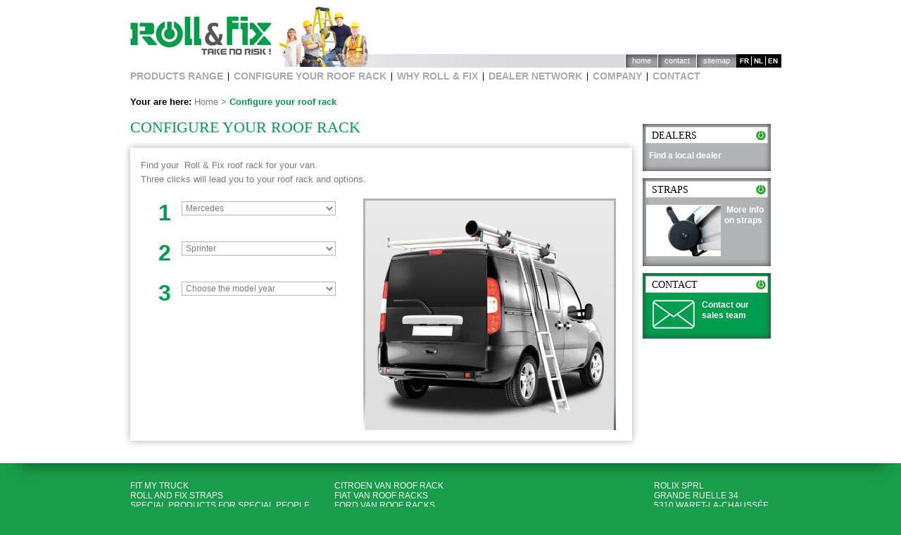

--- FILE ---
content_type: text/html; charset=UTF-8
request_url: http://www.roll-and-fix.be/en/configure/gallery/index/?rol_marque=42&rol_modele=43
body_size: 4752
content:
<!DOCTYPE html>
<html xmlns="http://www.w3.org/1999/xhtml" xml:lang="en" lang="en">
<head>
<meta http-equiv="Content-Type" content="text/html; charset=utf-8" />
<title>Configure your roof rack</title>

<meta name="HandheldFriendly" content="True" /><!-- old Palm and Blackberry models -->
<meta name="MobileOptimized" content="320" /><!-- PocketPC -->
<meta name="viewport" content="width=device-width,initial-scale=1.0, maximum-scale=1.0, minimum-scale=1.0" /><!-- iOS, Android, Palm Pre, Blackberry, Windows Phone 7 -->
<meta http-equiv="cleartype" content="on" /><!-- Mobile Internet Explorer -->
<meta http-equiv="X-UA-Compatible" content="IE=edge,chrome=1" /><!-- Disable IE compatibility mode & use Chrome Frame -->

<meta name="description" content="" />
<meta name="keywords" content="" />
<meta name="robots" content="INDEX,FOLLOW" />
<link rel="icon" href="https://www.roll-and-fix.be/media/favicon/default/favicon.png" type="image/x-icon" />
<link rel="shortcut icon" href="https://www.roll-and-fix.be/media/favicon/default/favicon.png" type="image/x-icon" />

<!--[if lt IE 7]>
<script type="text/javascript">
//<![CDATA[
    var BLANK_URL = 'https://www.roll-and-fix.be/js/blank.html';
    var BLANK_IMG = 'https://www.roll-and-fix.be/js/spacer.gif';
//]]>
</script>
<![endif]-->
<link rel="stylesheet" type="text/css" href="https://www.roll-and-fix.be/skin/frontend/rolix/default/css/styles.css" media="all" />
<link rel="stylesheet" type="text/css" href="https://www.roll-and-fix.be/skin/frontend/base/default/css/widgets.css" media="all" />
<link rel="stylesheet" type="text/css" href="https://www.roll-and-fix.be/skin/frontend/rolix/default/css/unsemantic-grid-responsive.css" media="all" />
<link rel="stylesheet" type="text/css" href="https://www.roll-and-fix.be/skin/frontend/base/default/css/TIG/PostNL/messages.css" media="all" />
<script type="text/javascript" src="https://www.roll-and-fix.be/js/prototype/prototype.js"></script>
<script type="text/javascript" src="https://www.roll-and-fix.be/js/lib/ccard.js"></script>
<script type="text/javascript" src="https://www.roll-and-fix.be/js/prototype/validation.js"></script>
<script type="text/javascript" src="https://www.roll-and-fix.be/js/scriptaculous/builder.js"></script>
<script type="text/javascript" src="https://www.roll-and-fix.be/js/scriptaculous/effects.js"></script>
<script type="text/javascript" src="https://www.roll-and-fix.be/js/scriptaculous/dragdrop.js"></script>
<script type="text/javascript" src="https://www.roll-and-fix.be/js/scriptaculous/controls.js"></script>
<script type="text/javascript" src="https://www.roll-and-fix.be/js/scriptaculous/slider.js"></script>
<script type="text/javascript" src="https://www.roll-and-fix.be/js/varien/js.js"></script>
<script type="text/javascript" src="https://www.roll-and-fix.be/js/varien/form.js"></script>
<script type="text/javascript" src="https://www.roll-and-fix.be/js/varien/menu.js"></script>
<script type="text/javascript" src="https://www.roll-and-fix.be/js/mage/translate.js"></script>
<script type="text/javascript" src="https://www.roll-and-fix.be/js/mage/cookies.js"></script>
<script type="text/javascript" src="https://www.roll-and-fix.be/skin/frontend/rolix/default/js/scripts.js"></script>
<link rel="canonical" href="http://www.roll-and-fix.be/en/configure/gallery/index/?rol_marque=42&amp;rol_modele=43" />
<!--[if lt IE 8]>
<link rel="stylesheet" type="text/css" href="https://www.roll-and-fix.be/skin/frontend/base/default/css/styles-ie.css" media="all" />
<![endif]-->
<!--[if lt IE 7]>
<script type="text/javascript" src="https://www.roll-and-fix.be/js/lib/ds-sleight.js"></script>
<script type="text/javascript" src="https://www.roll-and-fix.be/skin/frontend/base/default/js/ie6.js"></script>
<![endif]-->
<!--[if lt IE 9]>
<script type="text/javascript" src="https://www.roll-and-fix.be/skin/frontend/base/default/js/vendor/html5.js"></script>
<script type="text/javascript" src="https://www.roll-and-fix.be/skin/frontend/base/default/js/vendor/respond.min.js"></script>
<![endif]-->

<script type="text/javascript">
//<![CDATA[
Mage.Cookies.path     = '/';
Mage.Cookies.domain   = '.www.roll-and-fix.be';
//]]>
</script>

<script type="text/javascript">
//<![CDATA[
optionalZipCountries = ["IE","PA","HK","MO"];
//]]>
</script>
<!-- BEGIN GOOGLE ANALYTICS CODEs -->
<script type="text/javascript">
//<![CDATA[
    var _gaq = _gaq || [];
    
_gaq.push(['_setAccount', 'UA-58461275-1']);

_gaq.push(['_trackPageview']);
    
    (function() {
        var ga = document.createElement('script'); ga.type = 'text/javascript'; ga.async = true;
        ga.src = ('https:' == document.location.protocol ? 'https://ssl' : 'http://www') + '.google-analytics.com/ga.js';
        var s = document.getElementsByTagName('script')[0]; s.parentNode.insertBefore(ga, s);
    })();

//]]>
</script>
<!-- END GOOGLE ANALYTICS CODE -->
<script type="text/javascript">//<![CDATA[
        var Translator = new Translate([]);
        //]]></script><style>
.sidebar .box .box-content, .sidebar .box .box-content a, .sidebar .box .box-content a:visited, .sidebar .box .box-content a:focus, .sidebar .box .box-content a:active, .sidebar .box .box-content a:hover {
  font-weight: 600;
  line-height: 1.3em !important;
  text-decoration: none;
}

.cta {
  background: #189e4a none repeat scroll 0 0;
  color: #fff !important;
  display: inline-block;
  font-size: 14px;
  font-weight: 600;
  line-height: 20px;
  padding: 10px;
  text-decoration: none !important;
}
.cta.small_cta {
  font-size: 13px;
  padding: 5px 8px;
}
.products-grid li.item .product-item .btn-wiew-product {
  padding: 8px 45px 8px 10px;
}
.products-grid li.item .product-item {
  height: inherit;
}
.products-grid li.item .product-item .product-name {
  height: 60px;
}
.image-desc-roll-and-fix {
  max-width: 100%;
}
.category-products-list .grid-25{
padding: 10px;
}
.category-products-list .grid-25 .item {
  border: 1px solid #009d4e;
  padding: 10px;
  text-align: center;
}
.category-products-list .grid-25 .item h4 {
  font-family: Arial,sans-serif;
  font-size: 16px;
  font-weight: bold;
  height: 55px;
}
.category-products-list .grid-25 .item .btn-wiew-product {
  background-color: #009d4e;
  color: #fff;
  display: inline-block;
  font-size: 15px;
  font-weight: bold;
  padding: 10px 20px;
  text-align: center;
  text-decoration: none;
}
.category-products-list .grid-25 .item img {
  margin-bottom: 10px;
  width: 100%;
}
.category-products-list {
  margin: 20px -10px 40px;
}

/* TRM SIGNATURE*/
#signature_trm a {
	display: inline-block;
	overflow: hidden;
	position: relative;
	transition: all 1s ease 0s;
	width: 40px;
	margin-top: 40px;
	text-transform: none;
}
#signature_trm a:hover {
    width: 150px;
}
#signature_trm a span {
    bottom: 5px;
    color: #ffffff;
    padding-left: 10px;
    position: absolute;
    width: 150px;
}
/* END TRM SIGNATURE*/
</style></head>
<body class=" configure-gallery-index">
<div class="wrapper">
        <noscript>
        <div class="global-site-notice noscript">
            <div class="notice-inner">
                <p>
                    <strong>JavaScript seems to be disabled in your browser.</strong><br />
                    You must have JavaScript enabled in your browser to utilize the functionality of this website.                </p>
            </div>
        </div>
    </noscript>
    <div class="page">
        <div class="header-container">
	<header id="header" class="grid-container">
        <div class="clearfix">
                            <a href="http://www.roll-and-fix.be/en/" title="Roll & Fix, Take No Risk!" class="logo">
                    <strong>Roll & Fix, Take No Risk!</strong>
                </a>
                        <div class="quick-access">
                                	<div class="form-language">
		<ul id="countries_ul"><li><a href="https://www.roll-and-fix.be/fr/configure/gallery/index/?rol_marque=42&amp;rol_modele=43" title="Français">fr</a></li><li><a href="https://www.roll-and-fix.be/nl/configure/gallery/index/?rol_marque=42&amp;rol_modele=43" title="Nederlands">nl</a></li><li class="selected_language"><span>en</span></li></ul>
	</div>
                <ul class="links"
		><li><a href="http://www.roll-and-fix.be/en/" title="Home">Home</a></li
	><li><a href="http://www.roll-and-fix.be/en/contacts/" title="Contact">Contact</a></li
	><li><a href="http://www.roll-and-fix.be/en/sitemap/" title="Sitemap">Sitemap</a></li
></ul>
            </div>
                    </div>
	</header>
</div>
<nav class="nav-container clearfix">
	<ul id="nav" class="grid-container grid-parent">
<li class="first"><a href="#">Products Range</a>
<ul>
<li><a href="/en/roll-and-fix-roof-racks">Roll &amp; Fix roof racks</a></li>
<li><a href="/en/products-range/roll-fix-universal-strapboxes.html">Roll &amp; Fix universal strapboxes</a></li>
<li><a href="/en/products-range/roll-fix-ladders.html">Roll &amp; Fix ladders</a></li>
</ul>
</li>
<li><a title="Configure your roof rack" href="http://www.roll-and-fix.be/en/configure/gallery">Configure your roof rack</a></li>
<li><a title="Why Roll &amp; Fix" href="http://www.roll-and-fix.be/en/why-roll-and-fix">Why Roll &amp; Fix</a></li>
<li><a title="Dealer network" href="/en/network-of-resellers">Dealer network</a></li>
<li><a title="&gt;Company" href="http://www.roll-and-fix.be/en/about-us">Company </a></li>
<li class="last"><a title="Contact" href="http://www.roll-and-fix.be/en//contacts/">Contact</a></li>
</ul>	</nav>
        <div class="main-container col2-right-layout">
            <main id="main" class="grid-container">
                <div class="breadcrumbs">
	<label>Your are here:</label>
    <ul>
                    <li class="home">
                            <a href="http://www.roll-and-fix.be/en/" title="Go to Home Page">Home</a>
                                        <span>&gt; </span>
                        </li>
                    <li class="configure_cms">
                            <strong>Configure your roof rack</strong>
                                    </li>
            </ul>
</div>
                <div class="grid-80 alpha">
                                        
<div id="messages_product_view"></div>
<div class="page-title">
    <h1>Configure your roof rack</h1>
</div>


<div class="configure-content configure-">

	<div class="configure-inner grid-container">
		
				<div class="configure-cms std">
			<p>Find your &nbsp;Roll &amp; Fix roof rack for your van.<br />Three clicks will lead you to your roof rack and options.</p>		</div>
		
		<div class="alpha grid-45">
			
			
<form action="" id="requestForm" method="get">
    <div class="fieldset">
        <ul class="form-list">						<li>
				<label class="grid-20">1</label>
				<div class="input-box alpha grid-80">
					<select class="required-entry" onchange="document.location.href=this.value">
												<option title="Clear filter" value="http://www.roll-and-fix.be/en/configure/gallery/index/">Change the vehicle make...</option>
						<option selected="selected"><strong>Mercedes</strong></option>
											</select>
										<input type="hidden" name="rol_marque" value="42" />
									</div>
			<li>
												<li>
				<label class="grid-20">2</label>
				<div class="input-box alpha grid-80">
					<select class="required-entry" onchange="document.location.href=this.value">
												<option title="Clear filter" value="http://www.roll-and-fix.be/en/configure/gallery/index/?rol_marque=42">Change the model of vehicle...</option>
						<option selected="selected"><strong>Sprinter</strong></option>
											</select>
										<input type="hidden" name="rol_modele" value="43" />
									</div>
			<li>
												<li>
				<label class="grid-20">3</label>
				<div class="input-box alpha grid-80">
					<select class="required-entry" onchange="document.location.href=this.value">
												<option value="">Choose the model year</option>
							    <option value="http://www.roll-and-fix.be/en/configure/gallery/index/?rol_annee=11&amp;rol_marque=42&amp;rol_modele=43">
		2006 and after		        <!--(6)-->
			</option>
    											</select>
									</div>
			<li>
												        </ul>
		<div class="buttons-set">
			<input type="hidden" name="show" value="1" />
			<button type="submit" title="Submit" class="button"><span><span>Submit</span></span></button>
		</div>
    </div>
</form>
<script type="text/javascript">
//<![CDATA[
    var requestForm = new VarienForm('requestForm', true);
//]]>
</script>
			
					</div>

				<div class="configure-image grid-55 alpha omega">
			<p><img title="Trouvez la galerie de toit Roll &amp; Fix qui convient &agrave; votre camionnette" src="https://www.roll-and-fix.be/media/wysiwyg/Montage_configurator_001.jpg" alt="Trouvez la galerie de toit Roll &amp; Fix qui convient &agrave; votre camionnette" /></p>		</div>
				
		<div class="clear"></div>
		
	</div>
	
		
</div>                </div>
                <div class="grid-20 alpha omega sidebar"><div class="box">
<div class="box-title">Dealers</div>
<div class="box-content"><a href="/en/network-of-resellers">Find a local dealer</a></div>
</div><div class="box">
<div class="box-title">Straps</div>
<div class="box-content"><img title="Les straps ou sangles Roll &amp; Fix : rapides, efficaces et sures" src="https://www.roll-and-fix.be/media/wysiwyg/sangle.jpg" alt="Les straps ou sangles Roll &amp; Fix : rapides, efficaces et sures" />&nbsp;<a title="Les straps ou sangles Roll &amp; Fix : rapides, efficaces et sures" href="/en/products-range/roll-fix-universal-strapboxes.html">More info on straps</a></div>
</div><div class="box-contact"><div class="box">
<div class="box-title">Contact</div>
<div class="box-content"><a title="Contactez Roll &amp; Fix pour toute question commerciale" href="/en/configure/gallery/contacts/"><img style="margin-right: 10px; margin-left: 5px;" src="https://www.roll-and-fix.be/media/wysiwyg/icon-contact.png" alt="" />Contact our sales team</a></div>
</div></div></div>
                <div class="grid-100 alpha omega">
                                   </div>
            </main>
        </div>
        <footer>
	<div class="footer-container">
		<div id="footer" class="grid-container">
			<p>&nbsp;</p>
<ul>
<li class="last privacy"><a id="e3t3aWRnZXQgdHlwZT0iY21zL3dpZGdldF9wYWdlX2xpbmsiIHRlbXBsYXRlPSJjbXMvd2lkZ2V0L2xpbmsvbGlua19pbmxpbmUucGh0bWwiIHBhZ2VfaWQ9IjIifX0-" title="" href="/en/configure/gallery/">Fit my Truck&nbsp;</a></li>
<li class="last privacy"><a title="Check out Roll and Fix straps quick and efficient 100% safe" href="/en/products-range/roll-and-fix-roof-racks-be">Roll and Fix Straps</a></li>
<li class="last privacy"><a title="Roll  and Fix tie down  van&rsquo;s roof top loads  100% secured" href="/en/concept-pro">Special products for special people</a></li>
<li class="last privacy"><a title="Roll and Fix dealers list" href="/en/network-of-resellers">Dealer, Installer</a></li>
<li class="last privacy"><a title="Roll and Fix quick and secured tie downs" href="/en/products-range/roll-and-fix-roof-racks-be">Innovating System</a></li>
<li class="last privacy"><a title="Questions, price quotation?  Find a dealer?" href="/en/contacts/">Roll and Fix</a></li>
<li class="last privacy"><a href="/en/general-terms-conditions">General terms &amp; Conditions</a></li>
<li id="signature_trm"><a title="E-commerce &amp; webmarkting practice " href="https://www.therightmove.marketing/en/" target="_blank"><img src="https://www.roll-and-fix.be/media/wysiwyg/the_right_move_sprl.png" alt="The Right Move | E-commerce &amp; digital marketing solutions" /><span>The Right Move</span></a></li>
</ul>
<ul>
<li><a title="Suit Roll and Fix Citroen&rsquo;s roof rack" href="/en/configure/gallery/index/?rol_marque=3">Citroen Van roof rack</a></li>
<li><a title="Suit Roll and Fix Fiat's roof rack" href="/en/configure/gallery/index/?rol_marque=17">Fiat Van roof racks</a></li>
<li><a title="Suit Roll and Fix Fordt&rsquo;s roof rack" href="/en/configure/gallery/index/?rol_marque=30">Ford Van roof racks</a></li>
<li><a title="Suit Roll and Fix Renault&rsquo;s roof rack" href="/en/configure/gallery/index/?rol_marque=76">Hyundai Van roof rack</a></li>
<li><a title="Suit Roll and Fix Renault&rsquo;s roof rack" href="/en/configure/gallery/index/?rol_marque=40">Iveco Van roof rack</a></li>
<li><a title="Suit Roll and Fix Mercredes&rsquo;s roof rack" href="/en/configure/gallery/index/?rol_marque=42&amp;rol_modele=43">Mercedes Sprinter roof racks</a></li>
<li><a title="Suit Roll and Fix Renault&rsquo;s roof rack" href="/en/configure/gallery/index/?rol_marque=47">Nissan Van roof rack</a></li>
<li><a title="Suit Roll and Fix Renault&rsquo;s roof rack" href="/en/configure/gallery/index/?rol_marque=28">Opel Van roof rack</a></li>
<li><a title="Suit Roll and Fix Renault&rsquo;s roof rack" href="/en/configure/gallery/index/?rol_marque=8">Peugeot Van roof rack</a></li>
<li><a title="Suit Roll and Fix Renault&rsquo;s roof rack" href="/en/configure/gallery/index/?rol_marque=50">Renault Van rooo racks</a></li>
<li><a title="Suit Roll and Fix Renault&rsquo;s roof rack" href="/en/configure/gallery/index/?rol_marque=70">Toyota Van roof rack</a></li>
<li><a title="Suit Roll and Fix Renault&rsquo;s roof rack" href="/en/configure/gallery/index/?rol_marque=44">VW Van roof rack</a></li>
</ul><p>Rolix SPRL <br /> Grande Ruelle 34
<br />
5310 Waret-la-Chaussée
<br />
TVA BE 846.943.919 <br /> Tel+32 81 746 946<br />info@rollandfix.com</p>		</div>
		<div class="grid-container grid-parent">
			<address>&copy; 2026 Roll &amp; Fix - <a href="http://www.stigmi.eu/" title="Stigmi e-business experts">Stigmi e-business experts</a></address>
		</div>
	</div>
</footer>
                

    </div>
</div>
</body>
</html>


--- FILE ---
content_type: text/css
request_url: https://www.roll-and-fix.be/skin/frontend/rolix/default/css/styles.css
body_size: 26025
content:
/**
 * Magento
 *
 * NOTICE OF LICENSE
 *
 * This source file is subject to the Academic Free License (AFL 3.0)
 * that is bundled with this package in the file LICENSE_AFL.txt.
 * It is also available through the world-wide-web at this URL:
 * http://opensource.org/licenses/afl-3.0.php
 * If you did not receive a copy of the license and are unable to
 * obtain it through the world-wide-web, please send an email
 * to license@magentocommerce.com so we can send you a copy immediately.
 *
 * DISCLAIMER
 *
 * Do not edit or add to this file if you wish to upgrade Magento to newer
 * versions in the future. If you wish to customize Magento for your
 * needs please refer to http://www.magentocommerce.com for more information.
 *
 * @category    design
 * @package     default_default
 * @copyright   Copyright (c) 2013 Magento Inc. (http://www.magentocommerce.com)
 * @license     http://opensource.org/licenses/afl-3.0.php  Academic Free License (AFL 3.0)
 */
/* Reset ================================================================================= */
* {
  margin: 0;
  padding: 0; }

body {
  background: #496778 url(../images/bkg_body.gif) 50% 0 repeat-y;
  font: 14px/1.55 Arial, Helvetica, sans-serif;
  color: #2f2f2f;
  text-align: center; }

img {
  border: 0;
  vertical-align: top; }

a {
  color: #000;
  text-decoration: underline; }

a:hover {
  text-decoration: none; }

:focus {
  outline: 0; }

/* Headings */
h1, h2, h3,
h4, h5, h6 {
  margin: 0 0 5px;
  line-height: 1.35;
  color: #000; }

h1 {
  font-size: 22px;
  font-weight: normal; }

h2 {
  font-size: 20px;
  font-weight: normal; }

h3 {
  font-size: 18px;
  font-weight: bold; }

h4 {
  font-size: 16px;
  font-weight: bold; }

h5 {
  font-size: 14px;
  font-weight: bold; }

h6 {
  font-size: 13px;
  font-weight: bold; }

/* Forms */
form {
  display: inline; }

fieldset {
  border: 0; }

legend {
  display: none; }

/* Table */
table {
  border: 0;
  /*border-collapse:collapse;*/
  border-spacing: 0;
  empty-cells: show;
  font-size: 100%; }

caption, th, td {
  vertical-align: top;
  text-align: left;
  font-weight: normal; }

/* Content */
p {
  margin: 0 0 10px; }

strong {
  font-weight: bold; }

address {
  font-style: normal;
  line-height: 1.35; }

cite {
  font-style: normal; }

q,
blockquote {
  quotes: none; }

q:before,
q:after {
  content: ''; }

small, big {
  font-size: 1em; }

/*sup           { font-size:1em; vertical-align:top; }*/
/* Lists */
ul, ol {
  list-style: none; }

/* Tools */
.hidden {
  display: block !important;
  border: 0 !important;
  margin: 0 !important;
  padding: 0 !important;
  font-size: 0 !important;
  line-height: 0 !important;
  width: 0 !important;
  height: 0 !important;
  overflow: hidden !important; }

.nobr {
  white-space: nowrap !important; }

.wrap {
  white-space: normal !important; }

.a-left {
  text-align: left !important; }

.a-center {
  text-align: center !important; }

.a-right {
  text-align: right !important; }

.v-top {
  vertical-align: top; }

.v-middle {
  vertical-align: middle; }

.f-left,
.left {
  float: left !important; }

.f-right,
.right {
  float: right !important; }

.f-none {
  float: none !important; }

.f-fix {
  float: left;
  width: 100%; }

.no-display {
  display: none; }

.no-margin {
  margin: 0 !important; }

.no-padding {
  padding: 0 !important; }

.no-bg {
  background: none !important; }

/* ======================================================================================= */
/* Layout ================================================================================ */
.wrapper {
  min-width: 954px; }

.page-print {
  background: #fff;
  padding: 25px 30px;
  text-align: left; }

.page-empty {
  background: #fff;
  padding: 20px;
  text-align: left; }

.page-popup {
  background: #fff;
  padding: 25px 30px;
  text-align: left; }

.main-container {
  background: #F5F5F5 url(../images/bkg_main1.gif) 50% 0 no-repeat; }

.main {
  width: 900px;
  margin: 0 auto;
  min-height: 400px;
  padding: 25px 25px 80px;
  background: #fffffe url(../images/bkg_main2.gif) 0 0 no-repeat;
  text-align: left; }

/* Base Columns */
.col-left {
  float: left;
  width: 195px;
  padding: 0 0 1px; }

.col-main {
  float: left;
  width: 685px;
  padding: 0 0 1px; }

.col-right {
  float: right;
  width: 195px;
  padding: 0 0 1px; }

/* 1 Column Layout */
.col1-layout .col-main {
  float: none;
  width: auto; }

/* 2 Columns Layout */
.col2-left-layout .col-main {
  float: right; }

/* 3 Columns Layout */
.col3-layout .col-main {
  width: 475px;
  margin-left: 17px; }

.col3-layout .col-wrapper {
  float: left;
  width: 687px; }

.col3-layout .col-wrapper .col-main {
  float: right; }

/* Content Columns */
.col2-set .col-1 {
  float: left;
  width: 48.5%; }

.col2-set .col-2 {
  float: right;
  width: 48.5%; }

.col2-set .col-narrow {
  width: 32%; }

.col2-set .col-wide {
  width: 65%; }

.col3-set .col-1 {
  float: left;
  width: 32%; }

.col3-set .col-2 {
  float: left;
  width: 32%;
  margin-left: 2%; }

.col3-set .col-3 {
  float: right;
  width: 32%; }

.col4-set .col-1 {
  float: left;
  width: 23.5%; }

.col4-set .col-2 {
  float: left;
  width: 23.5%;
  margin: 0 2%; }

.col4-set .col-3 {
  float: left;
  width: 23.5%; }

.col4-set .col-4 {
  float: right;
  width: 23.5%; }

/* ======================================================================================= */
/* Global Styles ========================================================================= */
/* Form Elements */
input, select, textarea, button {
  font: 14px/17px Arial, Helvetica, sans-serif;
  vertical-align: middle;
  color: #2f2f2f; }

input.input-text, select, textarea {
  background: #fff;
  border: 1px solid #b6b6b6; }

input.input-text, textarea {
  padding: 2px; }

select {
  padding: 1px; }

select option {
  padding-right: 10px; }

select.multiselect option {
  border-bottom: 1px solid #b6b6b6;
  padding: 2px 5px; }

select.multiselect option:last-child {
  border-bottom: 0; }

textarea {
  overflow: auto; }

input.radio {
  margin-right: 3px; }

input.checkbox {
  margin-right: 3px; }

input.qty {
  width: 2.5em !important; }

button.button::-moz-focus-inner {
  padding: 0;
  border: 0; }

/* FF Fix */
button.button {
  -webkit-border-fit: lines; }

/* <- Safari & Google Chrome Fix */
button.button {
  overflow: visible;
  width: auto;
  border: 0;
  padding: 0;
  margin: 0;
  background: transparent;
  cursor: pointer; }

button.button span {
  display: block;
  height: 19px;
  border: 1px solid #de5400;
  background: #f18200;
  padding: 0 8px;
  font: bold 16px/19px Arial, Helvetica, sans-serif;
  text-align: center;
  white-space: nowrap;
  color: #fff; }

button.button span span {
  border: 0;
  padding: 0; }

button.disabled span {
  border-color: #bbb !important;
  background: #bbb !important; }

button.btn-checkout span {
  height: 40px;
  border: 0;
  background: none;
  padding: 0 0 0 9px;
  font: bold 15px/40px Arial, Helvetica, sans-serif;
  color: #fff; }

button.btn-checkout span span {
  background-position: 100% 0;
  padding: 0 25px 0 16px; }

button.btn-checkout.no-checkout span {
  background-position: 0 100%;
  color: #b8baba; }

button.btn-checkout.no-checkout span span {
  background-position: 100% 100%; }

p.control input.checkbox,
p.control input.radio {
  margin-right: 6px; }

/* Form Highlight */
input.input-text:focus, select:focus, textarea:focus {
  background-color: #edf7fd; }

/*.highlight { background:#efefef; }*/
/* Form lists */
/* Grouped fields */
/*.form-list { width:535px; margin:0 auto; overflow:hidden; }*/
.form-list li {
  margin: 0 0 8px; }

.form-list label {
  float: left;
  color: #666;
  font-weight: bold;
  position: relative;
  z-index: 0;
  line-height: 1.3em; }

.form-list label.required em {
  float: right;
  font-style: normal;
  color: #eb340a;
  position: absolute;
  top: 0;
  right: -8px; }

.form-list li.control label {
  float: none; }

.form-list li.control input.radio,
.form-list li.control input.checkbox {
  margin-right: 6px; }

.form-list li.control .input-box {
  clear: none;
  display: inline;
  width: auto; }

/*.form-list li.fields { margin-right:-15px; }*/
.form-list .input-box {
  display: block;
  clear: both;
  width: 260px; }

.form-list .field {
  float: left;
  width: 275px; }

.form-list input.input-text {
  width: 254px; }

.form-list textarea {
  width: 254px;
  height: 10em; }

.form-list select {
  width: 260px; }

.form-list li.wide .input-box {
  width: 535px; }

.form-list li.wide input.input-text {
  width: 529px; }

.form-list li.wide textarea {
  width: 529px; }

.form-list li.wide select {
  width: 535px; }

.form-list li.additional-row {
  border-top: 1px solid #ccc;
  margin-top: 10px;
  padding-top: 7px; }

.form-list li.additional-row .btn-remove {
  float: right;
  margin: 5px 0 0; }

.form-list .input-range input.input-text {
  width: 74px; }

.form-list-narrow li {
  margin-bottom: 0; }

.form-list-narrow li .input-box {
  margin-bottom: 6px; }

.form-list-narrow li.wide .input-box {
  width: 260px; }

.form-list-narrow li.wide input.input-text,
.form-list-narrow li.wide textarea {
  width: 254px; }

.form-list-narrow li.wide select {
  width: 260px; }

/* Customer */
.form-list .customer-name-prefix .input-box,
.form-list .customer-name-suffix .input-box,
.form-list .customer-name-prefix-suffix .input-box,
.form-list .customer-name-prefix-middlename .input-box,
.form-list .customer-name-middlename-suffix .input-box,
.form-list .customer-name-prefix-middlename-suffix .input-box {
  width: auto; }

.form-list .name-prefix {
  width: 65px; }

.form-list .name-prefix select {
  width: 55px; }

.form-list .name-prefix input.input-text {
  width: 49px; }

.form-list .name-suffix {
  width: 65px; }

.form-list .name-suffix select {
  width: 55px; }

.form-list .name-suffix input.input-text {
  width: 49px; }

.form-list .customer-name-prefix-middlename-suffix .name-firstname,
.form-list .customer-name-prefix-middlename .name-firstname {
  width: 140px; }

.form-list .customer-name-prefix-middlename-suffix .name-firstname input.input-text,
.form-list .customer-name-prefix-middlename .name-firstname input.input-text {
  width: 124px; }

.form-list .customer-name-prefix-middlename-suffix .name-lastname {
  width: 205px; }

.form-list .customer-name-prefix-middlename-suffix .name-lastname input.input-text {
  width: 189px; }

.form-list .customer-name-prefix-suffix .name-firstname {
  width: 210px; }

.form-list .customer-name-prefix-suffix .name-lastname {
  width: 205px; }

.form-list .customer-name-prefix-suffix .name-firstname input.input-text,
.form-list .customer-name-prefix-suffix .name-lastname input.input-text {
  width: 189px; }

.form-list .customer-name-prefix-suffix .name-firstname {
  width: 210px; }

.form-list .customer-name-prefix-suffix .name-lastname {
  width: 205px; }

.form-list .customer-name-prefix-suffix .name-firstname input.input-text,
.form-list .customer-name-prefix-suffix .name-lastname input.input-text {
  width: 189px; }

.form-list .customer-name-prefix .name-firstname,
.form-list .customer-name-middlename .name-firstname,
.form-list .customer-name-middlename .name-middlename {
  width: 210px; }

.form-list .customer-name-suffix .name-lastname,
.form-list .customer-name-middlename .name-firstname,
.form-list .customer-name-middlename .name-middlename,
.form-list .customer-name-middlename-suffix .name-firstname,
.form-list .customer-name-middlename-suffix .name-lastname {
  width: 205px; }

.form-list .customer-name-prefix .name-firstname input.input-text,
.form-list .customer-name-suffix .name-lastname input.input-text,
.form-list .customer-name-middlename .name-firstname input.input-text,
.form-list .customer-name-middlename .name-middlename input.input-text,
.form-list .customer-name-middlename-suffix .name-firstname input.input-text,
.form-list .customer-name-middlename-suffix .name-lastname input.input-text {
  width: 189px; }

.form-list .customer-dob .dob-month,
.form-list .customer-dob .dob-day,
.form-list .customer-dob .dob-year {
  float: left;
  width: 85px; }

.form-list .customer-dob input.input-text {
  display: block;
  width: 74px; }

.form-list .customer-dob label {
  font-size: 12px;
  font-weight: normal;
  color: #888; }

.form-list .customer-dob .dob-day,
.form-list .customer-dob .dob-month {
  width: 60px; }

.form-list .customer-dob .dob-day input.input-text,
.form-list .customer-dob .dob-month input.input-text {
  width: 46px; }

.form-list .customer-dob .dob-year {
  width: 140px; }

.form-list .customer-dob .dob-year input.input-text {
  width: 134px; }

/* Independent fields */
/*.form-list li { margin:0 0 8px; }
.form-list li.fields { margin:0; }
.form-list .field { display:block; margin:0 0 8px; }
.form-list li.control {}
.form-list label { float:left; width:150px; padding:2px 10px 0 0; text-align:right; }
.form-list label.required { font-weight:bold; }
.form-list label.required em { font-variant:normal; color:#eb340a; margin-right:3px; }
.form-list .input-box { float:left; width:260px; }
.form-list input.input-text,
.form-list textarea { width:254px; }
.form-list select { width:260px; }
.form-list li.additional-row { border-top:1px solid #ddd; margin-top:10px; }
.form-list li.additional-row .btn-remove { float:right; margin:5px 5px 0 0; }
.form-list .input-range input.input-text { width:96px; }*/
/* Customer */
/*.form-list .customer-dob .dob-month,
.form-list .customer-dob .dob-day,
.form-list .customer-dob .dob-year { float:left; width:85px; }
.form-list .customer-dob input.input-text { display:block; width:74px; }
.form-list .customer-dob label { font-size:13px; font-weight:normal; color:#777; text-align:left; }
.form-list .customer-dob .dob-day,
.form-list .customer-dob .dob-month { width:60px; }
.form-list .customer-dob .dob-day input.input-text,
.form-list .customer-dob .dob-month input.input-text { width:46px; }
.form-list .customer-dob .dob-year { width:140px; }
.form-list .customer-dob .dob-year input.input-text { width:134px; }*/
.buttons-set {
  clear: both;
  margin: 4em 0 0;
  padding: 8px 0 0;
  border-top: 1px solid #e4e4e4;
  text-align: right; }

.buttons-set p.required {
  margin: 0 0 10px; }

.buttons-set .back-link {
  float: left;
  margin: 0; }

.buttons-set button.button {
  float: right;
  margin-left: 5px; }

.buttons-set-order {
  margin: 10px 0 0; }

.buttons-set-order .please-wait {
  padding: 12px 7px 0 0; }

.fieldset {
  border: 1px solid #B1B3B4;
  background: #F5F5F5;
  padding: 22px 25px 12px 33px;
  margin: 28px 0; }

.fieldset .legend {
  float: left;
  font-weight: bold;
  font-size: 15px;
  border: 1px solid #0dad4a;
  background: #FFF;
  color: #0dad4a;
  margin: -33px 0 0 -10px;
  padding: 0 8px;
  position: relative; }

/* Form Validation */
.validation-advice {
  clear: both;
  min-height: 13px;
  margin: 3px 0 0;
  padding-left: 17px;
  font-size: 13px;
  font-weight: bold;
  line-height: 13px;
  background: url(../images/validation_advice_bg.gif) 2px 0 no-repeat;
  color: #eb340a; }

.validation-failed {
  border: 1px dashed #eb340a !important;
  background: #faebe7 !important; }

p.required {
  font-size: 13px;
  text-align: right;
  color: #EB340A; }

/* Expiration date and CVV number validation fix */
.v-fix {
  float: left; }

.v-fix .validation-advice {
  display: block;
  width: 12em;
  margin-right: -12em;
  position: relative; }

/* Global Messages  */
.success {
  color: #3d6611;
  font-weight: bold; }

.error {
  color: #df280a;
  font-weight: bold; }

.notice {
  color: #009d4e; }

.messages,
.messages ul {
  list-style: none !important;
  margin: 0 !important;
  padding: 0 !important; }

.messages {
  width: 100%;
  overflow: hidden; }

.messages li {
  margin: 0 0 10px !important; }

.messages li li {
  margin: 0 0 3px !important; }

.error-msg,
.success-msg,
.note-msg,
.notice-msg {
  border-style: solid !important;
  border-width: 1px !important;
  background-position: 10px 9px !important;
  background-repeat: no-repeat !important;
  min-height: 24px !important;
  padding: 8px 8px 8px 32px !important;
  font-size: 13px !important;
  font-weight: bold !important; }

.error-msg {
  border-color: #f16048;
  background-color: #faebe7;
  background-image: url(../images/i_msg-error.gif);
  color: #df280a; }

.success-msg {
  border-color: #446423;
  background-color: #eff5ea;
  background-image: url(../images/i_msg-success.gif);
  color: #3d6611; }

.note-msg,
.notice-msg {
  border-color: #fcd344;
  background-color: #fafaec;
  background-image: url(../images/i_msg-note.gif);
  color: #3d6611; }

/* BreadCrumbs */
.breadcrumbs {
  font-size: 13px;
  line-height: 1.25;
  margin: 0 0 13px; }

.breadcrumbs li {
  display: inline; }

.breadcrumbs li strong {
  font-weight: bold; }

/* Page Heading */
.page-title {
  width: 100%;
  overflow: hidden;
  border-bottom: 1px solid #ccc;
  margin: 0 0 25px; }

.page-title h1,
.page-title h2 {
  margin: 0;
  font-size: 22px;
  color: #000; }

.page-title .separator {
  margin: 0 3px; }

.page-title .link-rss {
  float: right;
  margin: 7px 0 0; }

.title-buttons {
  text-align: right; }

.title-buttons h1,
.title-buttons h2,
.title-buttons h3,
.title-buttons h4,
.title-buttons h5,
.title-buttons h6 {
  float: left; }

.subtitle,
.sub-title {
  clear: both;
  padding: 15px 0 0;
  font-size: 17px;
  font-weight: bold;
  margin: 0 0 6px;
  color: #e25203; }

/* Pager */
.pager {
  font-size: 13px;
  background: #fff url(../images/bkg_toolbar.gif) 0 100% repeat-x;
  padding: 4px 8px;
  border-top: 1px solid #e2e2e2;
  text-align: center; }

.pager .amount {
  float: left;
  margin: 0; }

.pager .limiter {
  float: right; }

.pager .limiter label {
  vertical-align: middle; }

.pager .limiter select {
  padding: 0;
  margin: 0 0 1px;
  vertical-align: middle; }

.pager .pages {
  margin: 0 140px; }

.pager .pages ol {
  display: inline; }

.pager .pages li {
  display: inline;
  margin: 0 2px; }

/* Sorter */
.sorter {
  font-size: 13px;
  background: #fff url(../images/bkg_toolbar.gif) 0 100% repeat-x;
  padding: 3px 8px;
  border-top: 1px solid #e2e2e2; }

.sorter .view-mode {
  float: left;
  margin: 0; }

.sorter .sort-by {
  float: right;
  padding-right: 36px; }

.sorter .sort-by label {
  vertical-align: middle; }

.sorter .sort-by select {
  padding: 0;
  margin: 0 0 1px;
  vertical-align: middle; }

/* Toolbar */
.toolbar .pager {
  padding: 3px 8px;
  border-bottom: 1px solid #fff; }

.toolbar .sorter {
  border-bottom: 1px solid #fff; }

/* Data Table */
.data-table {
  width: 100%;
  border: 1px solid #bebcb7; }

.data-table .odd {
  background: #f8f7f5; }

.data-table .even {
  background: #eeeded; }

/*.data-table tr.odd:hover,
.data-table tr.even:hover { background:#ebf1f6; }*/
.data-table td.last,
.data-table th.last {
  border-right: 0; }

.data-table tr.last th,
.data-table tr.last td {
  border-bottom: 0 !important; }

.data-table th {
  padding: 3px 8px;
  font-weight: bold; }

.data-table td {
  padding: 3px 8px; }

.data-table thead th {
  font-weight: bold;
  border-right: 1px solid #c2d3e0;
  padding: 2px 8px;
  color: #FFF;
  white-space: nowrap;
  vertical-align: middle; }

.data-table thead th.wrap {
  white-space: normal; }

.data-table thead th a,
.data-table thead th a:hover {
  color: #fff; }

.data-table thead th {
  background: #0DAD4B;
  padding: 5px; }

.data-table thead th .tax-flag {
  font-size: 13px;
  white-space: nowrap; }

.data-table tfoot {
  border-bottom: 1px solid #d9dde3; }

.data-table tfoot tr.first td {
  background: url(../images/bkg_tfoot.gif) 0 0 repeat-x; }

.data-table tfoot tr {
  background-color: #F9F9F9 !important; }

.data-table tfoot td {
  padding-top: 3px;
  padding-bottom: 3px;
  border-bottom: 0;
  border-right: 1px solid #d9dde3; }

.data-table tfoot tr.first td {
  padding-top: 12px; }

.data-table tfoot strong {
  font-size: 18px; }

.data-table tbody th,
.data-table tbody td {
  border-bottom: 1px solid #d9dde3;
  border-right: 1px solid #d9dde3;
  padding-top: 6px;
  padding-bottom: 2px; }

/* Bundle products tables */
.data-table tbody.odd tr {
  background: #f8f7f5 !important; }

.data-table tbody.even tr {
  background: #f6f6f6 !important; }

.data-table tbody.odd tr td,
.data-table tbody.even tr td {
  border-bottom: 0; }

.data-table tbody.odd tr.border td,
.data-table tbody.even tr.border td {
  border-bottom: 1px solid #d9dde3; }

.data-table tbody td .option-label {
  font-weight: bold;
  font-style: italic; }

.data-table tbody td .option-value {
  padding-left: 10px; }

/* Generic Info Box */
.info-box {
  background: #fff url(../images/bkg_block-title.gif) 0 0 repeat-x;
  border: 1px solid #d0cbc1;
  padding: 12px 15px;
  margin: 0 0 15px; }

.info-box h2 {
  font-weight: bold;
  font-size: 15px; }

.info-table th {
  font-weight: bold;
  padding: 2px 15px 2px 0; }

.info-table td {
  padding: 2px 0; }

/* Shopping cart total summary row expandable to details */
tr.summary-total {
  cursor: pointer; }

tr.summary-total .summary-collapse {
  float: right;
  text-align: right;
  padding-left: 20px;
  background: url(../images/bkg_collapse.gif) 0 5px no-repeat;
  cursor: pointer; }

tr.show-details .summary-collapse {
  background-position: 0 -52px; }

tr.summary-details td {
  font-size: 13px;
  background-color: #dae1e4;
  color: #626465; }

tr.summary-details-first td {
  border-top: 1px solid #d2d8db; }

tr.summary-details-excluded {
  font-style: italic; }

/* Shopping cart tax info */
.cart-tax-info {
  display: block; }

.cart-tax-info,
.cart-tax-info .cart-price {
  padding-right: 20px; }

.cart-tax-total {
  display: block;
  padding-right: 20px;
  background: url(../images/bkg_collapse.gif) 100% 5px no-repeat;
  cursor: pointer; }

.cart-tax-info .price,
.cart-tax-total .price {
  display: inline !important;
  font-weight: normal !important; }

.cart-tax-total-expanded {
  background-position: 100% -52px; }

/* Class: std - styles for admin-controlled content */
.std .subtitle {
  padding: 0; }

.std ol.ol {
  list-style: decimal outside;
  padding-left: 1.5em; }

.std ul.disc {
  list-style: disc outside;
  padding-left: 18px;
  margin: 0 0 10px; }

.std dl dt {
  font-weight: bold; }

.std dl dd {
  margin: 0 0 10px; }

.std ul,
.std ol,
.std dl,
.std p,
.std address,
.std blockquote {
  margin: 0 0 1em;
  padding: 0; }

.std ul {
  list-style: disc outside;
  padding-left: 1.5em; }

.std ol {
  list-style: decimal outside;
  padding-left: 1.5em; }

.std ul ul {
  list-style-type: circle; }

.std ul ul,
.std ol ol,
.std ul ol,
.std ol ul {
  margin: .5em 0; }

.std dt {
  font-weight: bold; }

.std dd {
  padding: 0 0 0 1.5em; }

.std blockquote {
  font-style: italic;
  padding: 0 0 0 1.5em; }

.std address {
  font-style: normal; }

.std b,
.std strong {
  font-weight: bold; }

.std i,
.std em {
  font-style: italic; }

/* Misc */
.links li {
  display: inline; }

.links li.first {
  padding-left: 0 !important; }

.links li.last {
  background: none !important;
  padding-right: 0 !important; }

.link-cart {
  color: #dc6809 !important;
  font-weight: bold; }

.link-wishlist {
  color: #dc6809 !important;
  font-weight: bold; }

.link-reorder {
  font-weight: bold;
  color: #dc6809 !important; }

.link-compare {
  font-weight: bold; }

.link-print {
  /*background:url(../images/i_print.gif) 0 2px no-repeat; padding:2px 0 2px 25px;*/
  font-weight: bold;
  color: #dc6809; }

.link-rss {
  background: url(../images/i_rss.gif) 0 2px no-repeat;
  padding-left: 18px;
  line-height: 14px;
  white-space: nowrap; }

.btn-remove {
  display: block;
  width: 11px;
  height: 11px;
  font-size: 0;
  line-height: 0;
  background: url(../images/btn_remove.gif) 0 0 no-repeat;
  text-indent: -999em;
  overflow: hidden; }

.btn-previous {
  display: block;
  width: 11px;
  height: 11px;
  font-size: 0;
  line-height: 0;
  background: url(../images/btn_previous.gif) 0 0 no-repeat;
  text-indent: -999em;
  overflow: hidden; }

.btn-remove2 {
  display: block;
  width: 16px;
  height: 16px;
  font-size: 0;
  line-height: 0;
  background: url(../images/btn_trash.gif) 0 0 no-repeat;
  text-indent: -999em;
  overflow: hidden; }

.btn-edit {
  display: block;
  width: 11px;
  height: 11px;
  font-size: 0;
  line-height: 0;
  background: url(../images/btn_edit.gif) 0 0 no-repeat;
  text-indent: -999em;
  overflow: hidden; }

.cards-list dt {
  margin: 5px 0 0; }

.cards-list .offset {
  padding: 2px 0 2px 20px; }

.separator {
  margin: 0 3px; }

.divider {
  clear: both;
  display: block;
  font-size: 0;
  line-height: 0;
  height: 1px;
  margin: 10px 0;
  background: url(../images/bkg_divider1.gif) 0 50% repeat-x;
  text-indent: -999em;
  overflow: hidden; }

/* Global site notices */
.global-site-notice {
  border: 1px solid #cfcfcf;
  border-width: 0 0 1px;
  background: #ffff90;
  font-size: 14px;
  line-height: 1.25;
  text-align: center;
  color: #2f2f2f; }

.global-site-notice .notice-inner {
  width: 860px;
  margin: 0 auto;
  padding: 12px 0 12px 80px;
  background: url(../images/i_notice.gif) 20px 25px no-repeat;
  text-align: left; }

.global-site-notice .notice-inner p {
  margin: 0;
  border: 1px dotted #cccc73;
  padding: 10px; }

.global-site-notice .notice-inner .actions {
  padding-top: 10px; }

/* Cookie Notice */
/* Noscript Notice */
/* Demo Notice */
.demo-notice {
  margin: 0;
  padding: 6px 10px;
  background: #d75f07;
  font-size: 14px;
  line-height: 1.15;
  border: 0;
  text-align: center;
  color: #fff; }

.demo-notice .notice-inner {
  width: auto;
  padding: 0;
  background: none;
  text-align: center; }

.demo-notice .notice-inner p {
  padding: 0;
  border: 0; }

/* ======================================================================================= */
/* Header ================================================================================ */
.logo {
  float: left; }

.header-container {
  border-top: 5px solid #0d2131;
  border-bottom: 1px solid #415966;
  background: url(../images/bkg_header.jpg) 50% 0 repeat; }

.header {
  width: 930px;
  margin: 0 auto;
  padding: 10px;
  text-align: right;
  position: relative;
  z-index: 10; }

.header .logo {
  float: left;
  margin: 3px 0 10px 12px;
  text-decoration: none !important; }

.header .logo strong {
  position: absolute;
  top: -999em;
  left: -999em;
  width: 0;
  height: 0;
  font-size: 0;
  line-height: 0;
  text-indent: -999em;
  overflow: hidden; }

.header h1.logo {
  margin: 0; }

.header .quick-access {
  float: right;
  width: 600px;
  padding: 28px 10px 0 0; }

.header .welcome-msg {
  margin: 0;
  color: #fff;
  text-align: right; }

.header .welcome-msg a {
  color: #ebbc58; }

.header .form-search {
  position: absolute;
  top: 0;
  right: 29px;
  width: 315px;
  height: 30px;
  background: url(../images/bkg_form-search.gif) 0 0 no-repeat;
  padding: 1px 0 0 16px; }

.header .form-search label {
  float: left;
  width: 24px;
  height: 21px;
  text-align: left;
  text-indent: -999em;
  overflow: hidden; }

.header .form-search input.input-text {
  float: left;
  border-color: #5c7989;
  width: 209px;
  margin-right: 4px; }

.header .form-search button.button {
  float: left; }

.header .form-search button.button span {
  border: 0;
  height: 21px;
  background: url(../images/btn_search.gif) 0 0 no-repeat;
  padding: 0 0 0 3px;
  font: bold 13px/21px Tahoma, Verdana, Arial, sans-serif; }

.header .form-search button.button span span {
  background-position: 100% 0;
  padding: 0 6px 0 3px; }

.header .form-search .search-autocomplete {
  z-index: 999;
  left: 40px !important;
  top: 22px !important; }

.header .form-search .search-autocomplete ul {
  border: 1px solid #5c7989;
  background-color: #f9f5f0; }

.header .form-search .search-autocomplete li {
  text-align: left;
  border-bottom: 1px solid #f4eee7;
  padding: 2px 8px 1px 8px;
  cursor: pointer; }

.header .form-search .search-autocomplete li .amount {
  float: right;
  font-weight: bold; }

.header .form-search .search-autocomplete li.odd {
  background-color: #fffefb; }

.header .form-search .search-autocomplete li.selected {
  background-color: #f7e8dd; }

.header .form-language {
  clear: both;
  padding: 5px 0 0;
  text-align: right; }

.header .form-language label {
  font-weight: bold;
  padding-right: 5px;
  color: #a7c6dd;
  vertical-align: middle; }

.header .form-language select {
  padding: 0; }

.header .form-language select.flags option {
  background-position: 4px 50%;
  background-repeat: no-repeat;
  padding-left: 25px; }

.header .links {
  float: right;
  margin: 0 0 6px; }

.header .links li {
  float: left;
  font-size: 13px;
  background: url(../images/bkg_pipe1.gif) 100% 60% no-repeat;
  padding: 0 8px 0 7px; }

.header .links a {
  color: #ebbc58; }

.header-container .top-container {
  clear: both;
  padding: 5px 10px 0 12px;
  text-align: right; }

.header-container .top-container a {
  font-size: 13px;
  color: #ebbc58; }

/********** < Navigation */
.nav-container {
  background: #0a263d url(../images/bkg_nav0.jpg) 50% 0 repeat-y; }

#nav {
  width: 918px;
  margin: 0 auto;
  padding: 0 16px;
  font-size: 15px; }

/* All Levels */
/* Style consistent throughout all nav levels */
#nav li {
  position: relative;
  text-align: left; }

#nav li.over {
  z-index: 998; }

#nav a,
#nav a:hover {
  display: block;
  line-height: 1.3em;
  text-decoration: none; }

#nav span {
  display: block;
  cursor: pointer;
  white-space: nowrap; }

#nav li ul span {
  white-space: normal; }

#nav ul li.parent a {
  background: url(../images/bkg_nav2.gif) 100% 100% no-repeat; }

#nav ul li.parent li a {
  background-image: none; }

/* 0 Level */
#nav li {
  float: left; }

#nav li.active a {
  /* color:#d96708; */ }

#nav a {
  float: left;
  padding: 5px 12px 6px 8px;
  color: #a7c6dd;
  font-weight: bold; }

#nav li.over a,
#nav a:hover {
  /* color:#d96708; */ }

/* 1st Level */
#nav ul li,
#nav ul li.active {
  float: none;
  margin: 0;
  padding-bottom: 1px;
  background: #ecf3f6 url(../images/bkg_nav1.gif) 0 100% repeat-x; }

#nav ul li.last {
  background: #ecf3f6;
  padding-bottom: 0; }

#nav ul a,
#nav ul a:hover {
  float: none;
  padding: 0;
  background: none; }

#nav ul li a {
  font-weight: normal !important; }

/* 2nd Level */
#nav ul,
#nav div {
  position: absolute;
  width: 15em;
  top: 27px;
  left: -10000px;
  border: 1px solid #899ba5; }

#nav div ul {
  position: static;
  width: auto;
  border: none; }

/* 3rd+ Level */
/*
#nav ul ul,
#nav ul div { top:5px; }

#nav ul li a { background:#ecf3f6; }
#nav ul li a:hover { background:#d5e4eb; }
*/
#nav ul li a,
#nav ul li a:hover {
  color: #2f2f2f !important; }

/*
#nav ul span,
#nav ul li.last li span { padding:3px 15px 4px 15px; }

/* Show menu */
#nav li ul.shown-sub,
#nav li div.shown-sub {
  left: 0;
  z-index: 999; }

#nav li .shown-sub ul.shown-sub,
#nav li .shown-sub li div.shown-sub {
  left: 100px; }

/********** Navigation > */
/* ======================================================================================= */
/* Sidebar =============================================================================== */
.block {
  border: 1px solid #c4c1bc;
  margin: 0 0 15px; }

.block .block-title {
  background: url(../images/bkg_block-title.gif) 0 0 repeat-x;
  border-bottom: 1px solid #ddd;
  padding: 2px 9px; }

.block .block-title strong {
  display: block;
  font: bold 14px/16px Arial, Helvetica, sans-serif;
  min-height: 16px;
  padding: 1px 0 1px;
  text-transform: uppercase;
  color: #009d4e; }

.block .block-title a {
  text-decoration: none !important; }

.block .block-subtitle {
  margin: 0;
  padding: 5px 9px;
  font-size: 1em;
  font-weight: bold;
  color: #000; }

.block .block-content {
  background: #f8f7f5; }

.block .block-content li.item {
  padding: 7px 9px; }

.block .block-content .product-name {
  color: #000; }

.block .btn-remove,
.block .btn-edit {
  float: right;
  margin: 1px 0 2px 5px; }

.block .actions {
  background: #F9F9F9 url(../images/bkg_block-actions.gif) 0 0 repeat-x;
  padding: 6px 9px;
  text-align: right; }

.block .actions a {
  float: left; }

.block .actions button.button {
  float: right; }

.block .empty {
  margin: 0;
  padding: 5px 9px; }

.block li.odd {
  background-color: #f4f3f3; }

.block li.even {
  background-color: #fafafa; }

/* Mini Blocks */
.block-cart,
.block-wishlist,
.block-subscribe,
.block-compare,
.block-reorder,
.block-poll,
.block-gr-search,
.block-viewed,
.block-compared,
.block-related,
.block-tags,
.block-login {
  font-size: 13px;
  line-height: 1.25; }

.block-cart .block-title strong,
.block-wishlist .block-title strong,
.block-subscribe .block-title strong,
.block-compare .block-title strong,
.block-reorder .block-title strong,
.block-poll .block-title strong,
.block-viewed .block-title strong,
.block-compared .block-title strong,
.block-related .block-title strong,
.block-tags .block-title strong,
.block-login .block-title strong {
  background-position: 0 0;
  background-repeat: no-repeat;
  padding-left: 21px; }

/* Mini Products List */
.mini-products-list .product-image {
  float: left;
  width: 50px;
  border: 1px solid #a9a9a9; }

.mini-products-list .product-details {
  margin-left: 60px; }

.block-cart .mini-products-list .product-details .product-name,
.block-cart .mini-products-list .product-details .nobr small {
  word-wrap: break-word; }

.block-cart .mini-products-list .product-details .nobr {
  white-space: normal !important; }

/* Block: Account */
.block-account {
  border-color: #bbb; }

.block-account .block-title {
  background: #fc9d36 url(../images/bkg_block-title-account.gif) 0 100% repeat-x;
  border: 0;
  padding: 3px 10px; }

.block-account .block-title strong {
  font-size: 15px;
  color: #fff; }

.block-account .block-content {
  background: #F5F5F5;
  padding: 7px 10px 7px; }

.block-account .block-content li a {
  display: block;
  border-bottom: 1px solid #ddd;
  padding: 3px 0;
  color: #5f5d5c;
  text-decoration: none !important; }

.block-account .block-content li a:hover {
  color: #ea7900; }

.block-account .block-content li.last a {
  border-bottom: 0; }

.block-account .block-content li.current {
  border-bottom: 1px solid #ddd;
  padding: 3px 0;
  color: #ea7900; }

.block-account .block-content li.current.last {
  border-bottom: 0; }

/* Block: Currency Switcher */
.block-currency {
  border: 0;
  background: url(../images/bkg_block-currency.gif) 0 0 no-repeat;
  padding: 7px 12px 10px;
  height: 51px; }

.block-currency .block-title {
  background: none;
  border: 0;
  padding: 0;
  margin: 0 0 5px; }

.block-currency .block-title strong {
  font: bold 15px/21px Arial, Helvetica, sans-serif;
  background: url(../images/i_block-currency.gif) 0 50% no-repeat;
  padding: 0 0 0 21px;
  text-transform: none;
  color: #fff; }

.block-currency .block-content {
  background: none;
  padding: 0; }

.block-currency .block-content select {
  width: 100%;
  padding: 0; }

/* Block: Layered Navigation */
.block-layered-nav {
  border: 0; }

.block-layered-nav .block-title {
  border: 0;
  padding: 0;
  height: 24px;
  background: url(../images/bkg_block-layered-title.gif) 0 0 no-repeat;
  text-indent: -999em;
  overflow: hidden; }

.block-layered-nav .block-subtitle {
  line-height: 1.35;
  background: #d5e8ff url(../images/bkg_block-layered1.gif) 0 50% repeat;
  padding: 3px 9px;
  border: 1px solid #b9ccdd;
  border-width: 1px 0;
  text-transform: uppercase;
  color: #1f5070; }

.block-layered-nav .block-content {
  border: 1px solid #a0b3c3;
  background: #e7f1f4; }

.block-layered-nav dt {
  background: url(../images/bkg_block-layered-dt.gif) 9px 11px no-repeat;
  padding: 7px 10px 0 25px;
  font-weight: bold;
  text-transform: uppercase; }

.block-layered-nav dd {
  padding: 0 12px 12px;
  background: url(../images/bkg_block-layered-dd.gif) 0 100% repeat-x; }

.block-layered-nav dd.last {
  background: none; }

.block-layered-nav .currently li {
  background: #fff url(../images/bkg_block-layered-li.gif) 0 100% repeat-x;
  padding: 6px 24px 6px 10px;
  position: relative;
  z-index: 1;
  line-height: 1.5; }

.block-layered-nav .currently .label {
  font-weight: bold;
  padding-left: 15px;
  background: url(../images/bkg_block-layered-label.gif) 0 4px no-repeat;
  text-transform: uppercase;
  display: inline-block;
  vertical-align: top; }

.block-layered-nav .currently .value {
  display: inline-block;
  vertical-align: top; }

.block-layered-nav .currently .btn-previous,
.block-layered-nav .currently .btn-remove {
  position: absolute;
  right: 4px;
  top: 9px;
  margin: 0; }

.block-layered-nav .currently .btn-previous {
  right: 17px; }

.block-layered-nav .actions {
  font-size: 13px;
  padding: 4px 5px 4px 9px;
  background: #cad6e4;
  border: 1px solid #F9F9F9;
  border-width: 1px 0;
  text-align: right; }

.block-layered-nav .actions a {
  float: none; }

/* Block: Cart */
.block-cart .block-title {
  /*border-bottom:0;*/ }

.block-cart .block-title strong {
  background-image: url(../images/i_block-cart.gif); }

.block-cart .summary {
  background: #fff;
  padding: 2px 8px 8px;
  margin: -1px 0 0;
  position: relative;
  z-index: 1; }

.block-cart .amount {
  margin: 0; }

.block-cart .amount a {
  font-weight: bold; }

.block-cart .subtotal {
  margin: 5px 0 0;
  padding: 2px 0;
  background: #fbebd9;
  text-align: center; }

.block-cart .subtotal .price {
  font-weight: bold; }

.block-cart .actions {
  border-bottom: 1px solid #c2c2c2; }

.block-cart .actions .paypal-logo {
  float: left;
  width: 100%;
  margin: 3px 0 0;
  text-align: right; }

.block-cart .actions .paypal-logo .paypal-or {
  clear: both;
  display: block;
  padding: 0 55px 8px 0; }

/* Block: Wishlist */
.block-wishlist .block-title strong {
  background-image: url(../images/i_block-wishlist.gif); }

.block-wishlist .actions {
  text-align: right; }

.block-wishlist .actions a {
  float: none; }

/* Block: Related */
.block-related .block-title strong {
  background-image: url(../images/i_block-related.gif);
  background-position: 0 1px; }

.block-related input.checkbox {
  float: left; }

.block-related .product {
  margin-left: 20px; }

/* Block: Compare Products */
.block-compare .block-title strong {
  background-image: url(../images/i_block-list.gif);
  background-position: 0 1px; }

.block-compare button.button span {
  border-color: #406a83;
  background: #009d4e; }

.page-popup .link-print {
  background: url(../images/i_print.gif) 0 2px no-repeat;
  padding: 2px 0 2px 25px;
  font-weight: bold;
  color: #000; }

.compare-table {
  border: 0; }

.compare-table thead tr.first th,
.compare-table thead tr.first td {
  border: 0;
  background: none;
  padding: 0;
  font-size: 0;
  line-height: 0; }

.compare-table .btn-remove {
  float: right;
  background-image: url(../images/btn_remove2.gif);
  width: 72px;
  height: 15px; }

.compare-table tbody th {
  background: #0DAD4B url(../images/bkg_th-v.gif) 100% 0 repeat-y; }

.compare-table tbody th,
.compare-table tbody td {
  padding: 10px;
  border: 0;
  border-top: 1px solid #ccc;
  border-left: 1px solid #ccc; }

.compare-table tbody td.last {
  border-right: 1px solid #ccc; }

.compare-table tbody tr.last th,
.compare-table tbody tr.last td {
  border-bottom: 1px solid #ccc !important; }

.compare-table tr.add-to-row td {
  background: #fffada;
  text-align: center; }

.compare-table tr.first td {
  text-align: center; }

.compare-table tr.first td .product-name {
  font-size: 15px;
  font-weight: bold;
  margin: 0 0 5px;
  color: #203548; }

.compare-table tr.first td .product-name a {
  color: #203548; }

.compare-table tr.first td .ratings {
  width: 69px;
  margin: 0 auto; }

.compare-table tr.first td p,
.compare-table tr.add-to-row td p {
  margin: 0; }

/* Block: Recently Viewed */
.block-viewed .block-title strong {
  background-image: url(../images/i_block-viewed.gif); }

/* Block: Recently Compared */
.block-compared .block-title strong {
  background-image: url(../images/i_block-list.gif);
  background-position: 0 1px; }

/* Block: Poll */
.block-poll .block-title strong {
  background-image: url(../images/i_block-poll.gif); }

.block-poll .block-subtitle {
  font-size: 14px; }

.block-poll label {
  color: #777;
  font-weight: bold; }

.block-poll input.radio {
  float: left;
  margin: 1px -18px 0 0; }

.block-poll .label {
  display: block;
  margin-left: 18px; }

.block-poll li {
  padding: 3px 9px; }

.block-poll .actions {
  margin: 5px 0 0; }

.block-poll button.button span {
  border-color: #406a83;
  background: #009d4e; }

.block-poll .answer {
  font-weight: bold; }

.block-poll .votes {
  float: right;
  margin-left: 10px; }

/* Block: Orders and Returns */
.block-gr-search li {
  padding: 3px 9px; }

.block-gr-search button.button span {
  border-color: #406a83;
  background: #009d4e; }

/* Block: Tags */
.block-tags .block-title strong {
  background-image: url(../images/i_block-tags.gif); }

.block-tags .block-content .tags-list {
  background: none;
  border: 0;
  font-size: 14px; }

.block-tags .block-content a {
  color: #1b2d3b; }

.block-tags .actions {
  text-align: right; }

.block-tags .actions a {
  float: none; }

/* Block: Subscribe */
.block-subscribe .block-content {
  padding: 5px 10px; }

.block-subscribe .block-title strong {
  background-image: url(../images/i_block-subscribe.gif); }

.block-subscribe label {
  font-weight: bold;
  color: #666; }

.block-subscribe input.input-text {
  display: block;
  width: 167px;
  margin: 3px 0; }

.block-subscribe .actions {
  background: none;
  padding: 0;
  margin: 3px 0 0;
  text-align: left; }

.block-subscribe .actions button.button {
  float: none; }

.block-subscribe .actions button.button span {
  border-color: #406a83;
  background: #009d4e; }

/* Block: Reorder */
.block-reorder .block-title strong {
  background-image: url(../images/i_block-list.gif); }

.block-reorder input.checkbox {
  float: left;
  margin: 2px -20px 0 0; }

.block-reorder .product-name {
  margin-left: 20px; }

.block-reorder .validation-advice {
  margin: 3px 9px 7px; }

/* Block: Banner */
.block-banner {
  border: 0; }

.block-banner .block-content {
  padding: 0;
  text-align: center; }

/* Block: Login */
.block-login .block-title strong {
  background-image: url(../images/i_ma-info.gif); }

.block-login .block-content {
  padding: 5px 10px; }

.block-login label {
  font-weight: bold;
  color: #666; }

.block-login input.input-text {
  display: block;
  width: 167px;
  margin: 3px 0; }

.block-login .actions {
  background: none;
  padding: 0;
  margin: 3px 0 0; }

.block-login .actions button.button span {
  border-color: #406a83;
  background: #009d4e; }

/* Paypal */
.sidebar .paypal-logo {
  display: block;
  margin: 10px 0;
  text-align: center; }

.sidebar .paypal-logo a {
  float: none; }

/* ======================================================================================= */
/* Category Page ========================================================================= */
.category-title {
  border: 0;
  margin: 0 0 7px; }

.category-image {
  width: 100%;
  overflow: hidden;
  margin: 0 0 10px;
  text-align: center; }

.category-description {
  margin: 0 0 10px; }

/* View Type: Grid */
.products-grid {
  border-bottom: 1px solid #d9ddd3;
  background: url(../images/bkg_grid.gif) 0 0 repeat;
  position: relative; }

.products-grid.last {
  border-bottom: 0; }

.products-grid li.item {
  float: left;
  padding: 12px 10px 80px; }

.products-grid .product-image {
  display: block;
  width: 135px;
  height: 135px;
  margin: 0 0 10px; }

.products-grid .product-name {
  /*min-height:2.7em;*/
  margin: 0 0 5px;
  font-weight: bold;
  font-size: 15px;
  color: #203548; }

.products-grid .product-name a {
  color: #203548; }

.products-grid .price-box {
  margin: 5px 0; }

.products-grid .availability {
  line-height: 21px; }

.products-grid .actions {
  position: absolute;
  bottom: 12px; }

.col2-left-layout .products-grid,
.col2-right-layout .products-grid {
  width: 632px;
  margin: 0 auto; }

.col1-layout .products-grid {
  width: 790px;
  margin: 0 auto; }

/* View Type: List */
.products-list li.item {
  border-bottom: 1px solid #d9ddd3;
  padding: 12px 10px; }

.products-list li.item.last {
  border-bottom: 0; }

.products-list .product-image {
  float: left;
  width: 135px;
  height: 135px;
  margin: 0 0 10px; }

.products-list .product-shop {
  margin-left: 150px; }

.products-list .product-name {
  margin: 0 0 5px;
  font-weight: bold;
  font-size: 15px;
  color: #203548; }

.products-list .product-name a {
  color: #203548; }

.products-list .price-box {
  float: left;
  margin: 3px 13px 5px 0; }

.products-list .availability {
  float: left;
  margin: 3px 0 0; }

.products-list .desc {
  clear: both;
  padding: 6px 0 0;
  margin: 0 0 15px;
  line-height: 1.35; }

.products-list .desc .link-learn {
  font-size: 13px; }

.products-list .add-to-links {
  clear: both; }

.products-list .add-to-links li {
  display: inline; }

.products-list .add-to-links .separator {
  display: inline;
  margin: 0 2px; }

/* ======================================================================================= */
/* Product View ========================================================================== */
/* Rating */
.no-rating {
  margin: 0; }

.ratings {
  font-size: 15px;
  line-height: 1.25;
  margin: 7px 0; }

.ratings strong {
  float: left;
  margin: 1px 3px 0 0; }

.ratings .rating-links {
  margin: 0; }

.ratings .rating-links .separator {
  margin: 0 2px; }

.rating-box {
  width: 69px;
  height: 13px;
  font-size: 0;
  line-height: 0;
  background: url(../images/bkg_rating.gif) 0 0 repeat-x;
  text-indent: -999em;
  overflow: hidden; }

.rating-box .rating {
  float: left;
  height: 13px;
  background: url(../images/bkg_rating.gif) 0 100% repeat-x; }

.ratings .rating-box {
  float: left;
  margin-right: 3px; }

.ratings-table th,
.ratings-table td {
  font-size: 13px;
  line-height: 1.15;
  padding: 3px 0; }

.ratings-table th {
  font-weight: bold;
  padding-right: 8px; }

/* Availability */
.availability {
  margin: 0; }

.availability span {
  font-weight: bold; }

.availability.out-of-stock span {
  color: #d83820; }

.availability-only {
  margin: 10px 0 7px;
  line-height: 16px;
  background: url(../images/i_availability_only.gif) 0 50% no-repeat;
  padding-left: 15px; }

.availability-only span,
.availability-only a {
  border-bottom: 1px dashed #751d02;
  color: #000; }

.availability-only a {
  background: url(../images/i_availability_only_arrow.gif) 100% 0 no-repeat;
  cursor: pointer;
  padding-right: 15px;
  text-decoration: none; }

.availability-only .expanded {
  background-position: 100% -15px; }

.availability-only strong {
  color: #be2c00; }

.availability-only-details {
  margin: 0 0 7px; }

.availability-only-details th {
  background: #d2d6d9;
  font-size: 12px;
  padding: 0 8px; }

.availability-only-details td {
  background: #ebf0f3;
  border-bottom: 1px solid #fff;
  font-size: 13px;
  padding: 2px 8px 1px; }

.availability-only-details tr.odd td.last {
  color: #d95e00;
  font-weight: bold; }

.product-view .product-shop .availability {
  font-size: 13px; }

.product-view .product-shop .availability span {
  font-weight: normal; }

/* Email to a Friend */
.email-friend {
  margin: 0; }

/* Alerts */
.alert-price {
  margin: 0;
  font-size: 13px; }

.alert-stock {
  margin: 0;
  font-size: 13px; }

/********** < Product Prices */
.price {
  white-space: nowrap !important; }

.price-box {
  margin: 5px 0; }

.price-box .price {
  font-weight: bold;
  color: #009d4e; }

/* Regular price */
.regular-price {
  color: #009d4e; }

.regular-price .price {
  font-weight: bold;
  font-size: 15px;
  color: #009d4e; }

.block .regular-price,
.block .regular-price .price {
  color: #2f2f2f; }

/* Old price */
.old-price {
  margin: 0; }

.old-price .price-label {
  white-space: nowrap;
  color: #999; }

.old-price .price {
  font-weight: bold;
  color: #009d4e;
  text-decoration: line-through; }

/* Special price */
.special-price {
  margin: 0;
  padding: 3px 0; }

.special-price .price-label {
  font-size: 15px;
  font-weight: bold;
  white-space: nowrap;
  color: #cd5033; }

.special-price .price {
  font-size: 15px;
  font-weight: bold;
  color: #009d4e; }

/* Minimal price (as low as) */
.minimal-price {
  margin: 0; }

.minimal-price .price-label {
  font-weight: bold;
  white-space: nowrap; }

.minimal-price-link {
  display: block; }

.minimal-price-link .label {
  color: #000; }

.minimal-price-link .price {
  font-weight: normal;
  color: #000; }

/* Excluding tax */
.price-excluding-tax {
  display: block;
  color: #999; }

.price-excluding-tax .label {
  white-space: nowrap;
  color: #999; }

.price-excluding-tax .price {
  font-size: 15px;
  font-weight: normal;
  color: #009d4e; }

/* Including tax */
.price-including-tax {
  display: block;
  color: #999; }

.price-including-tax .label {
  white-space: nowrap;
  color: #999; }

.price-including-tax .price {
  font-size: 15px;
  font-weight: bold;
  color: #009d4e; }

/* Configured price */
.configured-price {
  margin: 0; }

.configured-price .price-label {
  font-weight: bold;
  white-space: nowrap; }

.configured-price .price {
  font-weight: bold; }

/* FPT */
.weee {
  display: block;
  font-size: 13px;
  color: #444; }

.weee .price {
  font-size: 13px;
  font-weight: normal; }

/* Excl tax (for order tables) */
.price-excl-tax {
  display: block; }

.price-excl-tax .label {
  display: block;
  white-space: nowrap; }

.price-excl-tax .price {
  display: block; }

/* Incl tax (for order tables) */
.price-incl-tax {
  display: block; }

.price-incl-tax .label {
  display: block;
  white-space: nowrap; }

.price-incl-tax .price {
  display: block;
  font-weight: bold; }

/* Price range */
.price-from {
  margin: 0; }

.price-from .price-label {
  font-weight: bold;
  white-space: nowrap; }

.price-to {
  margin: 0; }

.price-to .price-label {
  font-weight: bold;
  white-space: nowrap; }

/* Price notice next to the options */
.price-notice {
  padding-left: 10px;
  color: #999; }

.price-notice .price {
  font-weight: bold;
  color: #2f2f2f; }

/* Price as configured */
.price-as-configured {
  margin: 0; }

.price-as-configured .price-label {
  font-weight: bold;
  white-space: nowrap; }

.price-box-bundle {
  padding: 0 0 10px 0; }

.price-box-bundle .price-box {
  margin: 0 !important;
  padding: 0 !important; }

.price-box-bundle .price {
  color: #555; }

/********** Product Prices > */
/* Tier Prices */
.product-pricing,
.tier-prices {
  margin: 10px 0;
  padding: 10px;
  background-color: #f4f7f7;
  border: 1px solid #dadddd;
  color: #424242; }

.tier-prices li {
  line-height: 1.4;
  background: url(../images/i_tier.gif) no-repeat 0 3px;
  padding: 2px 0 2px 10px; }

.tier-prices .benefit {
  font-style: italic;
  font-weight: bold;
  color: #2f2f2f; }

.tier-prices .price {
  font-weight: bold;
  color: #2f2f2f; }

.tier-prices-grouped li {
  padding: 2px 0;
  color: #009d4e; }

.tier-prices-grouped li .price {
  font-weight: bold; }

/* Add to Links */
.add-to-links {
  font-size: 13px;
  margin: 5px 0 0; }

.add-to-links .separator {
  display: none; }

/* Add to Cart */
.add-to-cart label {
  float: left;
  margin-right: 5px;
  font-weight: bold;
  color: #666; }

.add-to-cart .qty {
  float: left;
  margin-right: 5px; }

.add-to-cart button.button {
  float: left; }

.add-to-cart .paypal-logo {
  clear: left;
  margin: 0;
  text-align: right; }

.add-to-cart .paypal-logo .paypal-or {
  clear: both;
  display: block;
  margin: 5px 60px 5px 0; }

.product-view .add-to-cart .paypal-logo {
  margin: 0; }

/* Add to Links + Add to Cart */
.add-to-box {
  margin: 10px 0; }

.add-to-box .add-to-cart {
  float: left; }

.add-to-box .or {
  float: left;
  font-weight: bold;
  margin: 0 7px;
  color: #666; }

.add-to-box .add-to-links {
  float: left;
  margin: 0;
  font-size: 14px !important;
  line-height: 1.25 !important;
  text-align: left !important; }

.add-to-box .add-to-links li {
  display: block !important; }

.add-to-box .add-to-links li .separator {
  display: none !important; }

.product-view {
  border: 1px solid #c4c6c8; }

.product-essential {
  padding: 25px;
  background: #fff url(../images/bkg_product-view.gif) 100% 0 no-repeat; }

.product-essential h2 {
  font: bold 15px/1.35 Arial, Helvetica, sans-serif; }

.product-collateral {
  background: #faf7ee url(../images/bkg_product_collateral.gif) 0 0 repeat-x;
  padding: 25px; }

.product-collateral h2 {
  font-weight: bold;
  font-size: 17px;
  color: #009d4e;
  border-bottom: 1px solid #e5dcc3;
  padding: 0 0 1px;
  margin: 0 0 15px; }

.product-collateral .box-collateral {
  margin: 0 0 25px; }

/* Product Images */
.product-view .product-img-box {
  float: left;
  width: 267px; }

.col3-layout .product-view .product-img-box {
  float: none;
  margin: 0 auto; }

.product-view .product-img-box .product-image {
  margin: 0 0 13px; }

.product-view .product-img-box .product-image-zoom {
  position: relative;
  width: 265px;
  height: 265px;
  overflow: hidden;
  z-index: 9; }

.product-view .product-img-box .product-image-zoom img {
  position: absolute;
  left: 0;
  top: 0;
  cursor: move; }

.product-view .product-img-box .zoom-notice {
  font-size: 13px;
  margin: 0 0 5px;
  text-align: center; }

.product-view .product-img-box .zoom {
  position: relative;
  z-index: 9;
  height: 18px;
  margin: 0 auto 13px;
  padding: 0 28px;
  background: url(../images/slider_bg.gif) 50% 50% no-repeat;
  cursor: pointer; }

.product-view .product-img-box .zoom.disabled {
  -moz-opacity: .3;
  -webkit-opacity: .3;
  -ms-filter: "progid:DXImageTransform.Microsoft.Alpha(Opacity=30)";
  /*IE8*/
  opacity: .3; }

.product-view .product-img-box .zoom #track {
  position: relative;
  height: 18px; }

.product-view .product-img-box .zoom #handle {
  position: absolute;
  left: 0;
  top: -1px;
  width: 9px;
  height: 22px;
  background: url(../images/magnifier_handle.gif) 0 0 no-repeat; }

.product-view .product-img-box .zoom .btn-zoom-out {
  position: absolute;
  left: 2px;
  top: 0; }

.product-view .product-img-box .zoom .btn-zoom-in {
  position: absolute;
  right: 2px;
  top: 0; }

.product-view .product-img-box .more-views h2 {
  font-size: 13px;
  border-bottom: 1px solid #ccc;
  margin: 0 0 8px;
  text-transform: uppercase; }

.product-view .product-img-box .more-views ul {
  margin-left: -9px; }

.product-view .product-img-box .more-views li {
  float: left;
  margin: 0 0 8px 9px; }

.product-view .product-img-box .more-views li a {
  float: left;
  width: 56px;
  height: 56px;
  border: 2px solid #ddd;
  overflow: hidden; }

.product-image-popup {
  margin: 0 auto; }

.product-image-popup .buttons-set {
  float: right;
  clear: none;
  border: 0;
  margin: 0;
  padding: 0; }

.product-image-popup .nav {
  font-weight: bold;
  margin: 0 100px;
  text-align: center; }

.product-image-popup .image {
  display: block;
  margin: 10px 0; }

.product-image-popup .image-label {
  font-size: 15px;
  font-weight: bold;
  margin: 0 0 10px;
  color: #2f2f2f; }

/* Product Shop */
.product-view .product-shop {
  float: right;
  width: 330px; }

.col1-layout .product-view .product-shop {
  float: right;
  width: 545px; }

.col3-layout .product-view .product-shop {
  float: none;
  width: auto; }

.product-view .product-shop .product-name {
  margin: 0 0 5px; }

.product-view .product-shop .product-name h1 {
  margin: 0;
  font: bold 17px/1.35 Arial, Helvetica, sans-serif; }

.product-view .product-shop .availability {
  margin: 10px 0; }

.product-view .product-shop .short-description {
  margin: 10px 0;
  background: url(../images/bkg_divider1.gif) 0 0 repeat-x;
  padding: 10px 0 0; }

.product-view .product-shop .price-box {
  margin: 10px 0; }

.product-view .product-shop .add-to-links {
  margin: 0; }

.product-view .product-shop .add-to-links {
  font-size: 14px;
  text-align: right; }

.product-view .product-shop .add-to-links li,
.product-view .product-shop .add-to-links li .separator {
  display: inline; }

.product-view .product-shop .add-to-links a {
  color: #000 !important;
  font-weight: normal !important; }

/* Product Options */
.product-options {
  margin: 20px 0 0;
  padding: 10px 15px 20px;
  position: relative;
  background-color: #f6f6f6;
  border: 1px solid #e4e4e4; }

.product-options dt {
  padding: 10px 0 0;
  font-weight: normal; }

.product-options dt label {
  font-weight: bold;
  color: #2f2f2f; }

.product-options dt label.required em {
  color: #eb340a;
  margin-left: 5px; }

.product-options dd .qty-holder {
  display: block;
  padding: 10px 0 0; }

.product-options dd .qty-holder label {
  vertical-align: middle; }

.product-options dt .qty-disabled {
  background: none;
  border: 0;
  padding: 3px;
  color: #2f2f2f; }

.product-options dd {
  padding: 5px 10px 15px;
  margin: 0 0 5px;
  border-bottom: 1px solid #e4e4e4; }

.product-options dl.last dd.last {
  border-bottom: 0;
  padding-bottom: 5px;
  margin-bottom: 0; }

.product-options dd input.input-text {
  width: 98%; }

.product-options dd input.datetime-picker {
  width: 150px; }

.product-options dd .time-picker {
  display: -moz-inline-box;
  display: inline-block;
  padding: 2px 0;
  vertical-align: middle; }

.product-options dd textarea {
  width: 98%;
  height: 8em; }

.product-options dd select {
  width: 99%; }

.product-options dd .multiselect option {
  border-bottom: 1px dotted #0DAD4B;
  padding: 2px 4px; }

.product-options ul.options-list {
  margin-right: 5px; }

.product-options ul.options-list li {
  line-height: 1.5;
  padding: 2px 0; }

.product-options ul.options-list input.radio {
  float: left;
  margin-top: 3px; }

.product-options ul.options-list input.checkbox {
  float: left;
  margin-top: 3px; }

.product-options ul.options-list .label {
  display: block;
  margin-left: 18px; }

.product-options ul.options-list label {
  font-weight: normal; }

.product-options ul.validation-failed {
  padding: 0 7px; }

.product-options p.note {
  margin: 0;
  font-size: 13px; }

.product-options p.required {
  position: absolute;
  right: 20px;
  top: 20px; }

.product-options-bottom {
  background-color: #fffada;
  padding: 15px 20px;
  border: 1px solid #e4e4e4;
  border-top: 0; }

.product-options-bottom .product-pricing,
.product-options-bottom .tier-prices {
  margin: 0;
  padding: 0 0 10px;
  border: 0;
  background: 0;
  color: #009d4e; }

.product-options-bottom .tier-prices li {
  background: 0;
  padding: 2px 0; }

.product-options-bottom .tier-prices .price,
.product-options-bottom .tier-prices .benefit {
  color: #009d4e; }

.product-options-bottom .price-box {
  float: left;
  margin: 0;
  padding: 0; }

.product-options-bottom .add-to-links {
  clear: both;
  padding: 5px 0 0;
  text-align: right; }

.col3-layout .product-options-bottom .price-box {
  float: none;
  padding: 0 0 5px; }

.product-options-bottom .price-label {
  float: left;
  padding-right: 5px; }

.product-options-bottom .price-tax {
  float: left; }

.product-options-bottom .add-to-cart {
  float: right; }

.product-shop .product-options-bottom {
  margin: 0 0 10px; }

.product-shop .product-options-bottom .price-box {
  float: none;
  margin: 0 0 5px; }

.product-shop .product-options-bottom .price-label {
  float: none;
  padding-right: 0; }

.product-shop .product-options-bottom .price-tax {
  float: none; }

.product-shop .product-options-bottom .add-to-cart-box {
  clear: both;
  float: left;
  padding-top: 12px; }

.product-shop .product-options-bottom .add-to-links {
  clear: both;
  padding: 5px 0 0;
  text-align: right; }

/* Grouped Product */
.product-view .grouped-items-table .price-box {
  margin: 0;
  padding: 0; }

/* Block: Description */
/* Block: Additional */
.product-view .box-additional .data-table th,
.product-view .box-additional .data-table td {
  line-height: 1.25; }

/* Block: Upsell */
.product-view .box-up-sell h2 {
  border-bottom: 0;
  padding: 0;
  margin: 0 0 8px; }

.product-view .box-up-sell .products-grid {
  width: 100%;
  border: 1px solid #e5dcc3; }

.product-view .box-up-sell .products-grid td {
  width: 25%;
  background: #f6f2e7;
  border-right: 1px solid #e5dcc3;
  border-bottom: 1px solid #e5dcc3;
  padding: 15px 10px 12px;
  line-height: 1.6em; }

.product-view .box-up-sell .products-grid tr.last td {
  border-bottom: 0; }

.product-view .box-up-sell .products-grid td.last {
  border-right: 0; }

.product-view .box-up-sell .products-grid td img {
  border: 1px solid #e5dcc3; }

.product-view .box-up-sell .products-grid .product-image {
  text-align: center; }

.product-view .box-up-sell .products-grid td.empty {
  border-right: 0;
  background: #f1ecdb; }

.product-view .box-up-sell .products-grid .ratings .rating-box {
  float: none;
  display: block;
  margin: 0 0 3px; }

/* Block: Tags */
.product-view .box-tags {
  margin: 0; }

.product-view .box-tags h3 {
  font-size: 15px; }

.product-view .box-tags .product-tags {
  display: block;
  margin: 0 0 15px; }

.product-view .box-tags .product-tags li {
  display: inline;
  background: url(../images/bkg_pipe3.gif) 100% 4px no-repeat;
  padding: 0 7px 0 4px; }

.product-view .box-tags .product-tags li.first {
  padding-left: 0; }

.product-view .box-tags .product-tags li.last {
  background: none;
  padding-right: 0; }

.product-view .box-tags .form-add label {
  display: block;
  font-size: 15px;
  font-weight: bold;
  margin: 0 0 5px;
  color: #000; }

.product-view .box-tags .form-add .input-box {
  float: left;
  width: 305px;
  margin: 0 5px 0 0;
  background: url(../images/i_tag_add.gif) 0 2px no-repeat;
  padding: 0 0 0 23px; }

.product-view .box-tags .form-add input.input-text {
  width: 299px; }

.product-view .box-tags .form-add button.button span {
  border-color: #406a83;
  background: #009d4e; }

.product-view .box-tags .note {
  margin: 3px 0 0;
  padding: 0 0 0 23px;
  font-size: 13px; }

/* Block: Reviews */
.product-view .box-reviews dl {
  margin: 15px 0; }

.product-view .box-reviews dt a,
.product-view .box-reviews dt span {
  font-weight: bold; }

.product-view .box-reviews dd {
  margin: 0 0 15px; }

.product-view .box-reviews dd small {
  font-style: italic; }

.product-view .box-reviews .form-add {
  margin: 15px 0 0; }

.product-view .box-reviews .form-add h3 {
  font-size: 15px;
  font-weight: normal; }

.product-view .box-reviews .form-add h3 span {
  font-weight: bold; }

.product-view .box-reviews .form-add h4 {
  font-size: 14px; }

.product-view .box-reviews .form-add .data-table td {
  text-align: center; }

.product-view .box-reviews .form-add .form-list {
  margin: 15px 0 0; }

.product-view .box-reviews .form-add .form-list .input-box {
  width: 360px; }

.product-view .box-reviews .form-add .form-list input.input-text,
.product-view .box-reviews .form-add .form-list textarea {
  width: 354px; }

/* Send a Friend */
.send-friend .form-list {
  width: 615px;
  overflow: hidden; }

.send-friend .form-list li {
  margin-right: -15px; }

.send-friend .form-list li p {
  margin: 0 15px 0 0; }

.send-friend .form-list .field {
  width: 315px; }

.send-friend .form-list .input-box {
  width: 300px; }

.send-friend .form-list input.input-text,
.send-friend .form-list textarea {
  width: 294px; }

.send-friend .form-list li.wide .input-box {
  width: 612px; }

.send-friend .form-list li.wide textarea {
  width: 609px; }

.send-friend .buttons-set .limit {
  float: right;
  margin: 0 7px 0 0;
  font-size: 13px;
  line-height: 21px; }

/* ======================================================================================= */
/* Content Styles ================================================================= */
.product-name {
  margin: 0;
  font-size: 1em;
  font-weight: normal; }

.product-name a {
  color: #000; }

/* Product Tags */
.tags-list {
  display: block;
  font-size: 15px;
  border: 1px solid #c1c4bc;
  background: #f8f7f5;
  padding: 10px; }

.tags-list li {
  display: inline !important;
  margin: 0 4px 0 0; }

.tags-list li a {
  color: #1b2d3b; }

/* Advanced Search */
.advanced-search .form-list label {
  width: 160px;
  padding-right: 10px; }

.advanced-search .form-list .input-box,
.advanced-search .form-list .input-range {
  float: left;
  clear: none; }

.advanced-search-amount {
  margin: 0 0 10px; }

.advanced-search-summary {
  margin: 10px 0;
  border: 1px solid #e9d7c9;
  background: #fff6f1;
  padding: 10px; }

.advanced-search-summary ul {
  float: left;
  width: 49%; }

.advanced-search-summary strong {
  color: #E17C24;
  padding-left: 15px;
  background: url(../images/i_search_criteria.gif) 0 3px no-repeat; }

.advanced-search-summary p {
  clear: both;
  font-weight: bold;
  margin: 0; }

/* CMS Home Page */
/* Sitemap */
.page-sitemap .links {
  text-align: right;
  margin: 0 8px -22px 0; }

.page-sitemap .links a {
  text-decoration: none;
  position: relative; }

.page-sitemap .links a:hover {
  text-decoration: underline; }

.page-sitemap .sitemap {
  margin: 12px; }

.page-sitemap .sitemap a {
  color: #1b2d3b; }

.page-sitemap .sitemap li {
  margin: 3px 0; }

.page-sitemap .sitemap li.level-0 {
  margin: 10px 0 0;
  font-weight: bold; }

.page-sitemap .sitemap li.level-0 a {
  color: #000; }

/* RSS */
.rss-title h1 {
  background: url(../images/i_rss-big.png) 0 4px no-repeat;
  padding-left: 27px; }

.rss-table .link-rss {
  display: block;
  line-height: 1.55;
  background-position: 0 4px; }

/* ======================================================================================= */
/* Shopping Cart ========================================================================= */
.cart .page-title {
  border-bottom: 0;
  margin: 0 0 12px; }

.cart .page-title h1 {
  margin: 10px 0 0; }

/* Checkout Types */
.cart .page-title .checkout-types li {
  margin: 0 0 5px; }

.cart .title-buttons .checkout-types {
  float: right; }

.cart .title-buttons .checkout-types li {
  float: left;
  margin: 0 0 5px 5px; }

.cart .checkout-types .paypal-or {
  margin: 0 8px;
  line-height: 2.3; }

.cart .totals .checkout-types .paypal-or {
  clear: both;
  display: block;
  padding: 8px 55px 0 0;
  line-height: 1.0;
  font-size: 13px; }

/* Shopping Cart Table */
.cart-table th {
  padding: 2px 10px; }

.cart-table td {
  padding: 10px; }

.cart-table .product-name {
  font-weight: bold;
  margin: 0 0 5px;
  color: #2f2f2f; }

.cart-table .item-msg {
  margin: 5px 0;
  font-size: 13px;
  font-weight: bold;
  color: #df280a; }

.cart-table tfoot td {
  padding: 5px 10px; }

.cart-table .btn-continue {
  float: left; }

.cart-table .btn-empty span,
.cart-table .btn-continue span,
.cart-table .btn-update span {
  border-color: #406a83;
  background: #009d4e; }

.cart-table .btn-update,
.cart-table .btn-empty {
  float: right; }

.cart-table .btn-update {
  margin-left: 10px; }

/* Shopping Cart Collateral boxes */
.cart .cart-collaterals {
  padding: 25px 0 0; }

.cart .cart-collaterals .col2-set {
  float: left;
  width: 605px; }

.cart .cart-collaterals .col2-set .col-2 {
  width: 294px; }

.cart .crosssell {
  border: 1px solid #cec3b6;
  background: #fafaec;
  padding: 12px 15px; }

.cart .crosssell h2 {
  font-size: 15px;
  font-weight: bold; }

.cart .crosssell .product-image {
  float: left;
  width: 75px;
  height: 75px;
  border: 1px solid #d0cdc9; }

.cart .crosssell .product-details {
  margin-left: 90px; }

.cart .crosssell .product-name {
  font-weight: bold; }

.cart .crosssell li.item {
  margin: 12px 0; }

.cart .crosssell .link-compare {
  font-weight: normal; }

/* Discount Codes & Estimate Shipping and Tax Boxes */
.cart .discount,
.cart .shipping {
  border: 1px solid #d0cbc1;
  background: #fff url(../images/bkg_block-title.gif) 0 0 repeat-x;
  padding: 12px 15px;
  margin: 0 0 18px; }

.cart .discount h2,
.cart .shipping h2 {
  background-position: 0 0;
  background-repeat: no-repeat;
  font: bold 15px/16px Arial, Helvetica, sans-serif;
  padding: 0 0 0 21px;
  color: #009d4e;
  text-transform: uppercase; }

.cart .discount button span,
.cart .shipping button span {
  border-color: #406a83;
  background: #009d4e; }

.cart .discount .buttons-set,
.cart .shipping .buttons-set {
  margin: 10px 0 0;
  border: 0;
  padding: 0;
  text-align: left; }

.cart .discount .buttons-set button.button,
.cart .shipping .buttons-set button.button {
  float: none;
  margin-left: 0; }

.cart .discount h2 {
  background-image: url(../images/i_discount.gif); }

.cart .discount .input-box {
  margin: 8px 0 0;
  width: 260px; }

.cart .discount input.input-text {
  width: 254px; }

.cart .shipping h2 {
  background-image: url(../images/i_shipping.gif); }

.cart .shipping .sp-methods {
  margin: 10px 0 0;
  padding: 5px 0 0;
  background: url(../images/bkg_divider1.gif) 0 0 repeat-x; }

/* Shopping Cart Totals */
.cart .totals {
  float: right;
  width: 268px;
  background: #F9F9F9;
  border: 1px solid #bebcb7; }

.cart .totals table {
  width: 100%;
  margin: 7px 0; }

.cart .totals td {
  padding: 1px 15px 1px 7px; }

.cart .totals tfoot th {
  padding: 5px 15px 5px 7px; }

.cart .totals tfoot td {
  padding-top: 5px;
  padding-bottom: 5px; }

.cart .totals tfoot th strong,
.cart .totals tfoot td strong {
  font-size: 17px; }

.cart .totals .checkout-types {
  font-size: 15px;
  padding: 8px 15px 15px;
  text-align: right; }

.cart .totals .checkout-types li {
  clear: both;
  margin: 10px 0; }

/* Options Tool Tip */
.item-options dt {
  font-weight: bold;
  font-style: italic; }

.item-options dd {
  padding-left: 10px;
  margin: 0 0 6px; }

.truncated {
  cursor: help; }

.truncated a.dots {
  cursor: help; }

.truncated a.details {
  cursor: help; }

.truncated .truncated_full_value {
  position: relative;
  z-index: 999; }

.truncated .truncated_full_value .item-options {
  position: absolute;
  top: -99999em;
  left: -99999em;
  z-index: 999;
  width: 250px;
  padding: 8px;
  border: 1px solid #ddd;
  background-color: #f6f6f6; }

.truncated .truncated_full_value .item-options > p {
  font-weight: bold;
  text-transform: uppercase; }

.truncated .show .item-options {
  top: -20px;
  left: 50%; }

.col-left .truncated .show .item-options {
  left: 15px;
  top: 7px; }

.col-right .truncated .show .item-options {
  left: -240px;
  top: 7px; }

/* ======================================================================================= */
/* Checkout ============================================================================== */
/********** < Common Checkout Styles */
/* Shipping and Payment methods */
.sp-methods {
  margin: 0 0 8px; }

.sp-methods dt {
  margin: 13px 0 5px;
  font-weight: bold; }

.sp-methods dd li {
  margin: 5px 0; }

.sp-methods label {
  font-weight: bold;
  color: #666; }

.sp-methods .price {
  font-weight: bold; }

.sp-methods .form-list {
  padding-left: 20px; }

.sp-methods .form-list li {
  margin: 0 0 8px; }

.sp-methods select.month {
  width: 154px;
  margin-right: 10px; }

.sp-methods select.year {
  width: 96px; }

.sp-methods input.cvv {
  width: 3em !important; }

.sp-methods .checkmo-list li {
  margin: 0 0 5px; }

.sp-methods .checkmo-list label {
  width: 135px;
  padding-right: 10px;
  text-align: right; }

.sp-methods .checkmo-list address {
  float: left; }

.sp-methods .centinel-logos a {
  margin-right: 3px; }

.sp-methods .centinel-logos img {
  vertical-align: middle; }

.sp-methods .release-amounts {
  margin: 0.5em 0; }

.sp-methods .release-amounts button {
  float: left;
  margin: 5px 10px 0 0; }

.please-wait {
  float: right; }

.please-wait img {
  vertical-align: middle; }

.cvv-what-is-this {
  font-size: 13px;
  cursor: help;
  margin-left: 10px; }

/* Tooltip */
.tool-tip {
  border: 1px solid #7BA7C9;
  background: #EAF6FF;
  padding: 15px 20px;
  position: absolute;
  z-index: 9999; }

.tool-tip .btn-close {
  margin: -9px -14px 0;
  text-align: right; }

.tool-tip .btn-close a {
  display: block;
  margin: 0 0 0 auto;
  width: 15px;
  height: 15px;
  background: url(../images/btn_window_close.gif) 100% 0 no-repeat;
  text-align: left;
  text-indent: -999em;
  overflow: hidden; }

.tool-tip .tool-tip-content {
  padding: 5px; }

/* Gift Messages */
.gift-messages h3 {
  font-size: 14px;
  font-weight: bold;
  color: #e87403; }

.gift-messages p.control {
  color: #8e8d8b; }

.gift-messages-form {
  position: relative; }

.gift-messages-form label {
  float: none !important;
  position: static !important; }

.gift-messages-form h4 {
  font-size: 14px;
  font-weight: bold;
  color: #e87403; }

.gift-messages-form .whole-order {
  margin: 0 0 25px; }

.gift-messages-form .item {
  margin: 0 0 10px; }

.gift-messages-form .item .product-img-box {
  float: left;
  width: 75px; }

.gift-messages-form .item .product-image {
  margin: 0 0 7px; }

.gift-messages-form .item .number {
  margin: 0;
  font-weight: bold;
  text-align: center;
  color: #8a8987; }

.gift-messages-form .item .details {
  margin-left: 90px; }

.gift-messages-form .item .details .product-name {
  font-size: 15px;
  font-weight: bold;
  margin: 0 0 10px; }

.gift-messages-form .item .details .form-list .field {
  width: 255px; }

.gift-messages-form .item .details .form-list .input-box {
  width: 240px; }

.gift-messages-form .item .details .form-list input.input-text {
  width: 234px; }

.gift-messages-form .item .details .form-list li.wide .input-box {
  width: 500px; }

.gift-messages-form .item .details .form-list li.wide textarea {
  width: 494px; }

.gift-message-link {
  font-size: 13px;
  background: url(../images/bkg_collapse-gm.gif) 100% 6px no-repeat;
  padding-right: 7px; }

.gift-message-link.expanded {
  background-position: 100% -40px; }

.gift-message-row {
  background: #f2efe9; }

.gift-message-row .btn-close {
  float: right;
  width: 16px;
  height: 16px;
  background: url(../images/btn_gm-close.gif) 0 0 no-repeat;
  font-size: 0;
  line-height: 0;
  text-indent: -999em;
  overflow: hidden; }

/* Checkout Agreements */
.checkout-agreements li {
  margin: 30px 0; }

.checkout-agreements .agreement-content {
  overflow: auto;
  height: 12em;
  padding: 10px;
  background-color: #F5F5F5;
  border: 1px solid #bbb6a5; }

.checkout-agreements .agree {
  margin: 0;
  padding: 10px 0 10px 11px; }

.checkout-agreements .agree input.checkbox {
  margin-right: 6px; }

.checkout-agreements .agree label {
  font-weight: bold;
  color: #666; }

.opc .checkout-agreements {
  border: 1px solid #d9dde3;
  border-width: 0 1px;
  padding: 5px 30px; }

.opc .checkout-agreements li {
  margin: 20px 0 0; }

.opc .checkout-agreements .agreement-content {
  background-color: #fff;
  border-color: #e4e4e4;
  padding: 5px; }

.opc .checkout-agreements .agree {
  padding-left: 6px; }

/* Centinel */
.centinel .authentication {
  border: 1px solid #ddd;
  background: #fff; }

.centinel .authentication iframe {
  width: 99%;
  height: 400px;
  background: transparent !important;
  margin: 0 !important;
  padding: 0 !important;
  border: 0 !important; }

.opc .centinel {
  border: 1px solid #bbb6a5;
  border-width: 0 1px 1px;
  padding: 10px 30px; }

/* Generic Info Set */
.info-set {
  background: #F5F5F5 url(../images/bkg_checkout.gif) 0 0 repeat-x;
  border: 1px solid #bbb6a5;
  margin: 0 0 25px;
  padding: 20px; }

.info-set h2 {
  font-size: 15px;
  font-weight: bold;
  margin: 0 0 10px; }

.info-set h3,
.info-set h4 {
  font-size: 15px;
  font-weight: bold;
  color: #E26703; }

.info-set h2 a,
.info-set h3 a,
.info-set h4 a {
  font-weight: normal; }

.info-set h2.legend {
  margin: -20px -20px 15px;
  padding: 5px 10px;
  background: #FFF;
  border-bottom: 1px solid #B1B3B4;
  position: relative; }

.info-set h3.legend {
  margin: 0 0 10px;
  color: #000; }

.info-set .divider {
  margin: 0 -20px;
  padding: 25px 0;
  position: relative; }

.info-set .box {
  margin: 0 0 15px; }

.info-set .box h2 {
  color: #009d4e; }

.info-set .data-table .product-name {
  font-size: 1em !important;
  font-weight: bold !important;
  color: #000 !important; }

.info-set .data-table .product-name a {
  font-weight: bold !important; }

.info-set .data-table .item-options {
  margin: 5px 0 0; }

/********** Common Checkout Styles > */
/* One Page Checkout */
.block-progress {
  border: 0;
  margin: 0; }

.block-progress .block-title {
  background: none;
  border: 0;
  padding: 0;
  margin: 0 0 5px; }

.block-progress .block-title strong {
  font-size: 15px;
  color: #000; }

.block-progress .block-content {
  background: none; }

.block-progress dt {
  font-size: 15px;
  font-weight: bold;
  line-height: 1.35;
  background: #eee;
  border: 1px solid #a3aeb3;
  margin: 0 0 6px;
  padding: 2px 8px;
  color: #999; }

.block-progress dd {
  background: #eee;
  border: 1px solid #a3aeb3;
  border-top: 0;
  padding: 8px 13px;
  margin: 0 0 6px; }

.block-progress dt.complete {
  margin: 0;
  background: #FFF;
  color: #000; }

.block-progress p {
  margin: 0; }

.block-progress .cards-list dt {
  background: none;
  border: 0 none;
  color: inherit;
  font-size: 14px;
  margin: 5px 0;
  padding: 0; }

.block-progress .cards-list dd {
  border: 0 none;
  margin: 0;
  padding: 0; }

.block-progress .cards-list .info-table th {
  font-weight: normal; }

/* show/hide "change" link for progress step depend on complete status
 * should be placed in .css file */
.opc-block-progress dt.complete a,
.opc-block-progress dt.complete .separator {
  display: inline; }

.opc-block-progress dt a,
.opc-block-progress dt .separator {
  display: none; }

.opc .buttons-set {
  margin-top: 0;
  padding-top: 15px; }

.opc .buttons-set p.required {
  margin: 0;
  padding: 0 0 10px; }

.opc .buttons-set .back-link small {
  display: none; }

.opc .buttons-set .back-link a {
  background: url(../images/i_arrow-top.gif) 0 50% no-repeat;
  padding-left: 16px; }

.opc .buttons-set.disabled button.button {
  display: none; }

.opc .buttons-set .please-wait {
  height: 21px;
  line-height: 21px; }

.opc .ul {
  list-style: disc outside;
  padding-left: 18px; }

.opc {
  position: relative; }

.opc li.section {
  list-style: none; }

.opc .step-title {
  border-width: 0 1px;
  border-style: solid;
  border-color: #fff #d9dde3 #d9dde3;
  background: #eee url(../images/bkg_opc-title-off.gif) 0 100% repeat-x;
  padding: 4px 8px 6px;
  text-align: right; }

.opc .step-title .number {
  float: left;
  background: #fff;
  border: 1px solid #fff;
  padding: 0 4px;
  margin: 0 5px 0 0;
  font: bold 13px/14px arial, helvetica, sans-serif;
  color: #999; }

.opc .step-title h2 {
  float: left;
  margin: 0;
  font: bold 15px/16px Arial, Helvetica, sans-serif;
  color: #999; }

.opc .step-title a {
  display: none;
  float: right;
  font-size: 13px;
  line-height: 16px; }

.opc .allow .step-title {
  background: #FFF;
  border: 1px solid #a3aeb3;
  border-bottom: 0;
  color: #a4b3b9;
  cursor: pointer; }

.opc .allow .step-title .number {
  background: #dbe6eb;
  border-color: #dbe6eb;
  color: #a4b3b9; }

.opc .allow .step-title h2 {
  color: #a4b3b9; }

/*.opc .allow .step-title a { display:block; }*/
.opc .active .step-title {
  background: #FFF;
  border: 1px solid #B1B3B4;
  padding-bottom: 5px;
  color: #f18200;
  cursor: default; }

.opc .active .step-title .number {
  background: #f18200;
  border-color: #0dad4a;
  color: #fff; }

.opc .active .step-title h2 {
  color: #f18200; }

/*.opc .active .step-title a { display:none; }*/
.opc .step {
  border: 1px solid #B1B3B4;
  border-top: 0;
  background: #F5F5F5 0 0 repeat-x;
  padding: 15px 30px;
  position: relative; }

.opc .step .tool-tip {
  right: 30px; }

#opc-login .buttons-set {
  border-top: 0; }

#opc-login h3 {
  font-size: 15px;
  border-bottom: 1px solid #e4e4e4;
  padding-bottom: 2px;
  text-transform: uppercase; }

#opc-login h4 {
  font-size: 1em;
  font-weight: bold;
  margin: 0;
  color: #2f2f2f; }

#opc-shipping_method .buttons-set {
  border-top: 0; }

.opc .gift-messages-form {
  margin: 0 -30px;
  background: #f6f1eb;
  border: 1px solid #e9e4de;
  border-width: 1px 0;
  padding: 22px 24px 22px 30px; }

.opc .gift-messages-form .inner-box {
  padding: 5px;
  height: 260px;
  overflow: auto; }

#opc-review .step {
  border: 0;
  padding: 0; }

#opc-review .product-name {
  font-weight: bold;
  color: #000; }

#opc-review .item-options {
  margin: 5px 0 0; }

#opc-review .buttons-set {
  padding: 20px 30px;
  border: 1px solid #d9dde3;
  border-width: 0 1px 1px; }

#opc-review .buttons-set p {
  margin: 0;
  line-height: 40px; }

#opc-review .buttons-set .please-wait {
  height: 40px;
  line-height: 40px; }

#opc-review .authentication {
  margin: 0 auto;
  width: 570px; }

#opc-review .warning-message {
  color: #222;
  font-weight: bold;
  text-align: center;
  padding: 10px 10px 0; }

/* Multiple Addresses Checkout */
.checkout-progress {
  padding: 0 90px;
  margin: 0 0 20px; }

.checkout-progress li {
  float: left;
  width: 19%;
  margin: 0 3px 0 0;
  border-top: 10px solid #999;
  padding: 2px 0 0;
  font-weight: bold;
  text-align: center;
  color: #abb5ba; }

.checkout-progress li.active {
  border-top-color: #e96200;
  color: #e96200; }

.multiple-checkout h2 {
  font-size: 15px;
  font-weight: bold;
  margin: 0 0 10px; }

.multiple-checkout h3,
.multiple-checkout h4 {
  font-size: 15px;
  font-weight: bold;
  color: #E26703; }

.multiple-checkout h2 a,
.multiple-checkout h3 a,
.multiple-checkout h4 a {
  font-weight: normal; }

.multiple-checkout .data-table .product-name {
  font-size: 1em !important;
  font-weight: bold !important;
  color: #000 !important; }

.multiple-checkout .data-table .product-name a {
  font-weight: bold !important; }

.multiple-checkout .data-table .item-options {
  margin: 5px 0 0; }

.multiple-checkout .gift-messages {
  margin: 15px 0 0; }

.multiple-checkout .tool-tip {
  top: 50%;
  margin-top: -120px;
  right: 20px; }

.multiple-checkout .col2-set,
.multiple-checkout .col3-set {
  background: #F5F5F5 url(../images/bkg_checkout.gif) 0 0 repeat-x;
  border: 1px solid #bbb6a5;
  margin: 0 0 25px;
  padding: 20px; }

.multiple-checkout .col2-set h2.legend {
  margin: -20px -20px 15px;
  padding: 5px 10px;
  background: #FFF;
  border-bottom: 1px solid #B1B3B4;
  position: relative; }

.multiple-checkout .col2-set h3.legend {
  margin: 0 0 10px;
  color: #000; }

.multiple-checkout .col2-set .divider {
  margin: 0 -20px;
  padding: 25px 0;
  position: relative; }

.multiple-checkout .box {
  margin: 0 0 15px; }

.multiple-checkout .box h2 {
  color: #009d4e; }

.multiple-checkout .place-order .please-wait {
  float: right;
  padding: 27px 7px 0 0; }

.multiple-checkout .place-order .grand-total {
  float: right;
  height: 71px;
  font-size: 1.5em;
  padding: 0 0 0 21px;
  background: url(../images/bkg_grand-total.gif) 0 0 no-repeat;
  overflow: hidden; }

.multiple-checkout .place-order .grand-total .inner {
  float: left;
  height: 57px;
  padding: 14px 21px 0 0;
  background: url(../images/bkg_grand-total.gif) 100% 0 no-repeat; }

.multiple-checkout .place-order .grand-total .inner div {
  display: inline; }

.multiple-checkout .place-order .grand-total big {
  display: inline;
  margin-right: 12px; }

.multiple-checkout .place-order .grand-total .price {
  color: #E26703; }

.multiple-checkout .place-order .grand-total button.button span {
  font-size: 18px; }

.multiple-checkout .place-order .grand-total button.button span span {
  padding: 0 45px 0 36px; }

/* Step 1 */
.multiple-checkout .title-buttons button.button span {
  border-color: #406a83;
  background: #009d4e; }

#multiship-addresses-table td {
  padding: 10px; }

#multiship-addresses-table tfoot td {
  padding: 5px 10px; }

#multiship-addresses-table tfoot button.button span {
  border-color: #406a83;
  background: #009d4e; }

/* Step 2 */
.multiple-checkout .gift-messages-form .item .details .form-list {
  width: 100%;
  overflow: hidden; }

.multiple-checkout .gift-messages-form .item .details .form-list li {
  margin-right: -15px; }

.multiple-checkout .gift-messages-form .item .details .form-list .field {
  width: 230px; }

.multiple-checkout .gift-messages-form .item .details .form-list .input-box {
  width: 215px; }

.multiple-checkout .gift-messages-form .item .details .form-list input.input-text {
  width: 209px; }

.multiple-checkout .gift-messages-form .item .details .form-list li.wide .input-box {
  width: 445px; }

.multiple-checkout .gift-messages-form .item .details .form-list li.wide textarea {
  width: 439px; }

.checkout-multishipping-shipping .box-sp-methods {
  border: 1px solid #d9d2be;
  background: #FFF;
  padding: 13px;
  position: relative; }

.checkout-multishipping-shipping .box-sp-methods .pointer {
  position: absolute;
  top: -20px;
  right: -40px;
  width: 178px;
  height: 41px;
  background: url(../images/bkg_sp-methods.gif) 0 0 no-repeat;
  overflow: hidden; }

/* Step 3 */
.checkout-multishipping-billing .multiple-checkout {
  position: relative; }

/* ======================================================================================= */
/* Account Login/Create Pages ============================================================ */
.account-login .content {
  min-height: 345px;
  padding: 14px 21px;
  background: #faf7ee url(../images/bkg_login-box.gif) 0 0 repeat-x;
  border: 1px solid #bbb6a5;
  border-bottom: 0; }

.account-login .content h2 {
  font-weight: bold;
  font-size: 15px;
  margin: 0 0 14px;
  padding: 0 0 5px 23px;
  border-bottom: 1px solid #ddd;
  background-position: 0 1px;
  background-repeat: no-repeat;
  text-transform: uppercase;
  color: #0dad4a; }

.account-login .new-users h2 {
  background-image: url(../images/i_page1.gif); }

.account-login .registered-users h2 {
  background-image: url(../images/i_page2.gif); }

.account-login .buttons-set {
  border: 1px solid #bbb6a5;
  border-top: 0;
  margin: 0;
  padding: 8px 13px;
  background: #F9F9F9 url(../images/bkg_buttons-set1.gif) 0 0 repeat-x; }

/* Captcha ================================================================================ */
.captcha-note {
  clear: left;
  padding-top: 5px; }

.captcha-image {
  float: left;
  display: inline;
  margin: 0;
  position: relative;
  width: 258px; }

.captcha-image .captcha-img {
  border: 1px solid #b6b6b6;
  vertical-align: bottom;
  width: 100%; }

.registered-users .captcha-image {
  margin: 0; }

.captcha-reload {
  cursor: pointer;
  position: absolute;
  top: 2px;
  right: 2px; }

.captcha-reload.refreshing {
  animation: rotate 1.5s infinite linear;
  -webkit-animation: rotate 1.5s infinite linear;
  -moz-animation: rotate 1.5s infinite linear; }

@-webkit-keyframes rotate {
  0% {
    -webkit-transform: rotate(0); }
  0% {
    -webkit-transform: rotate(-360deg); } }
@-moz-keyframes rotate {
  0% {
    -moz-transform: rotate(0); }
  0% {
    -moz-transform: rotate(-360deg); } }
@keyframes rotate {
  0% {
    transform: rotate(0); }
  0% {
    transform: rotate(-360deg); } }
/* Remember Me Popup ===================================================================== */
.window-overlay {
  background: url(../images/window_overlay.png) repeat;
  background: rgba(0, 0, 0, 0.35);
  position: absolute;
  top: 0;
  left: 0;
  height: 100%;
  width: 100%;
  z-index: 990; }

.remember-me label {
  float: none;
  margin: 0 6px; }

.remember-me-popup {
  background: #fff;
  border: 1px solid #ccc;
  left: 50%;
  top: 50%;
  position: absolute;
  margin: -85px 0 0 -200px;
  width: 400px;
  text-align: left;
  -moz-box-shadow: 0 0 6px #ccc;
  -webkit-box-shadow: 0 0 6px #ccc;
  -box-shadow: 0 0 6px #ccc;
  z-index: 1000; }

.remember-me-popup h3 {
  background: #0DAD4B;
  border-bottom: 1px solid #ccc;
  font-size: 16px;
  padding: 5px 10px; }

.remember-me-popup .remember-me-popup-head {
  position: relative; }

.remember-me-popup .remember-me-popup-head .remember-me-popup-close {
  background: url(../images/btn_window_close.gif) no-repeat;
  display: block;
  position: absolute;
  top: 7px;
  right: 7px;
  height: 15px;
  width: 15px;
  text-indent: -9999em; }

.remember-me-popup .remember-me-popup-body {
  padding: 10px; }

.remember-me-popup .remember-me-popup-body a {
  display: inline-block;
  height: 19px;
  border: 1px solid #de5400;
  background: #f18200;
  padding: 0 8px;
  font: bold 14px/19px Arial, Helvetica, sans-serif;
  text-align: center;
  text-decoration: none;
  white-space: nowrap;
  color: #fff; }

/* Remember Me Popup ===================================================================== */
/* My Account ============================================================================= */
.my-account .title-buttons .link-rss {
  float: none;
  margin: 0; }

/********** < Dashboard */
.dashboard .welcome-msg {
  margin: 0 8em 1.5em 0; }

.dashboard .welcome-msg p {
  margin: 0; }

.dashboard .col2-set {
  margin: 0 0 15px; }

/* General Box */
.box-account {
  background: #fff url(../images/bkg_account_box.gif) 0 0 repeat-x;
  border: 1px solid #ccc;
  border-color: #ccc #999 #999 #ccc;
  padding: 15px;
  margin: 0 0 20px; }

.box-account .box-head {
  border-bottom: 1px solid #d9dde3;
  margin: 0 0 10px;
  text-align: right; }

.box-account .box-head h2 {
  float: left;
  margin: 0;
  font-size: 15px;
  font-weight: bold;
  text-transform: uppercase;
  background-position: 0 0;
  background-repeat: no-repeat;
  padding-left: 21px;
  color: #e65505; }

.dashboard .box .box-title {
  background: url(../images/bkg_divider1.gif) 0 100% repeat-x;
  padding: 0 0 2px;
  margin: 0 0 8px;
  text-align: right; }

.dashboard .box .box-title h3,
.dashboard .box .box-title h4 {
  float: left;
  font-size: 15px;
  font-weight: bold;
  margin: 0; }

/* Block: Recent Orders */
.dashboard .box-recent .box-head h2 {
  background-image: url(../images/i_folder-table.gif); }

/* Block: Account Information */
.dashboard .box-info .box-head h2 {
  background-image: url(../images/i_ma-info.gif); }

.dashboard .box-info h4 {
  font-size: 13px;
  font-weight: bold;
  text-transform: uppercase; }

/* Block: Reviews */
.dashboard .box-reviews .box-head h2 {
  background-image: url(../images/i_ma-reviews.gif); }

.dashboard .box-reviews .number {
  float: left;
  font-size: 12px;
  font-weight: bold;
  line-height: 1;
  color: #fff;
  margin: 3px -20px 0 0;
  padding: 2px 3px;
  background: #000; }

.dashboard .box-reviews .details {
  margin-left: 20px; }

.dashboard .box-reviews li.item {
  margin: 0 0 7px; }

.dashboard .box-reviews li.item.last {
  margin: 0; }

.dashboard .box-reviews .ratings {
  margin: 7px 0 0; }

/* Block: Tags */
.dashboard .box-tags .box-head h2 {
  background-image: url(../images/i_ma-tags.gif); }

.dashboard .box-tags .number {
  float: left;
  font-size: 12px;
  font-weight: bold;
  line-height: 1;
  color: #fff;
  margin: 3px -20px 0 0;
  padding: 2px 3px;
  background: #000; }

.dashboard .box-tags .details {
  margin-left: 20px; }

.dashboard .box-tags li.item {
  margin: 0 0 7px; }

.dashboard .box-tags li.item.last {
  margin: 0; }

.dashboard .box-tags .tags strong,
.dashboard .box-tags .tags ul,
.dashboard .box-tags .tags ul li {
  display: inline; }

/********** Dashboard > */
/* Address Book */
.addresses-list h2 {
  font-weight: bold;
  font-size: 15px;
  color: #009d4e;
  text-transform: uppercase; }

.addresses-list h3 {
  font-weight: bold;
  font-size: 15px; }

.addresses-list address {
  margin: 0 0 3px; }

.addresses-list p {
  margin: 0; }

.addresses-list a {
  font-weight: bold; }

.addresses-list .link-remove {
  color: #646464; }

.addresses-list .separator {
  margin: 0 3px; }

.addresses-list li.item {
  background: #fff url(../images/bkg_account_box.gif) 0 0 repeat-x;
  border: 1px solid #ccc;
  padding: 10px 13px;
  margin: 0 0 10px; }

.addresses-list li.empty {
  background: none;
  border: 0;
  padding: 0; }

.addresses-list li.empty p {
  font-weight: bold; }

.addresses-list .addresses-additional li.item {
  background: none;
  border: 0;
  padding: 0; }

/* Order View */
.order-info {
  background: #F9F9F9;
  border: 1px solid #d0cbc1;
  padding: 4px 8px;
  margin: 0 0 8px; }

.order-info dt,
.order-info dd,
.order-info ul,
.order-info li {
  display: inline; }

.order-info .current {
  font-weight: bold; }

.order-info li {
  margin: 0 3px; }

.order-date {
  margin: 10px 0; }

.order-info-box {
  background: #fff url(../images/bkg_block-title.gif) 0 0 repeat-x;
  border: 1px solid #d0cbc1;
  padding: 12px 15px;
  margin: 0 0 15px; }

.order-info-box h2 {
  font-weight: bold;
  font-size: 15px; }

.order-info-box .box-payment p {
  margin: 0 0 3px; }

.order-info-box .box-payment th {
  font-weight: bold;
  padding-right: 7px; }

.order-items {
  width: 100%;
  overflow-x: auto; }

.order-items h2,
.order-items h3 {
  clear: none;
  font-weight: bold;
  font-size: 15px;
  padding: 0;
  margin: 0 0 5px;
  color: #000; }

.order-items .product-name {
  font-size: 1em !important;
  font-weight: bold !important; }

.order-items .link-print {
  color: #000;
  font-weight: normal; }

.order-items .order-links {
  text-align: right; }

.order-additional {
  margin: 15px 0; }

/* Order Gift Message */
.gift-message dt strong {
  color: #666; }

.gift-message dd {
  font-size: 15px;
  margin: 5px 0 0; }

/* Order Comments */
.order-about dt {
  font-weight: bold; }

.order-about dd {
  font-size: 15px;
  margin: 0 0 7px; }

.tracking-table {
  margin: 0 0 15px; }

.tracking-table th {
  font-weight: bold;
  white-space: nowrap; }

.tracking-table-popup {
  width: 100%; }

.tracking-table-popup th {
  font-weight: bold;
  white-space: nowrap; }

.tracking-table-popup th,
.tracking-table-popup td {
  padding: 1px 8px; }

/* Order Print Pages */
.page-print .print-head {
  margin: 0 0 15px; }

.page-print .print-head .logo {
  float: left; }

.page-print .print-head address {
  float: left;
  margin-left: 15px; }

.page-print h1 {
  font-size: 18px;
  font-weight: bold; }

.page-print h2,
.page-print h3 {
  font-size: 15px;
  font-weight: bold; }

.page-print h2.h2 {
  font-size: 18px;
  font-weight: bold; }

.page-print .order-date {
  background: url(../images/bkg_divider1.gif) 0 100% repeat-x;
  padding: 0 0 10px;
  margin: 0 0 10px; }

.page-print .col2-set {
  margin: 0 0 10px; }

/* Price Rewrites */
.page-print .gift-message-link {
  display: none; }

.page-print .price-excl-tax,
.page-print .price-incl-tax {
  display: block;
  white-space: nowrap; }

.page-print .cart-price,
.page-print .price-excl-tax .label,
.page-print .price-incl-tax .label,
.page-print .price-excl-tax .price,
.page-print .price-incl-tax .price {
  display: inline; }

/* My Wishlist */
.my-wishlist .data-table td {
  padding: 10px; }

.my-wishlist .product-image {
  display: block;
  width: 113px;
  height: 113px;
  margin: 0 0 5px; }

.my-wishlist textarea {
  display: block;
  width: 97%;
  height: 109px; }

.my-wishlist .buttons-set {
  margin-top: 2em; }

.my-wishlist .buttons-set button.button {
  float: none; }

.my-wishlist .buttons-set .btn-add span,
.my-wishlist .buttons-set .btn-share span {
  border-color: #406a83;
  background: #009d4e; }

#wishlist-table .add-to-links {
  white-space: nowrap; }

/* My Tags */
.my-tag-edit {
  float: left;
  margin: 0 0 10px; }

.my-tag-edit .btn-remove {
  float: right;
  margin: 4px 0 0 5px; }

#my-tags-table {
  clear: both; }

#my-tags-table td {
  padding: 10px; }

#my-tags-table .add-to-links {
  white-space: nowrap; }

/* My Reviews */
#my-reviews-table td {
  padding: 10px; }

.product-review .product-img-box {
  float: left;
  width: 140px; }

.product-review .product-img-box .product-image {
  display: block;
  width: 125px;
  height: 125px; }

.product-review .product-img-box .label {
  font-size: 13px;
  margin: 0 0 3px; }

.product-review .product-img-box .ratings .rating-box {
  float: none;
  display: block;
  margin: 0 0 3px; }

.product-review .product-details {
  margin-left: 150px; }

.product-review .product-name {
  font-size: 18px;
  font-weight: bold;
  margin: 0 0 10px; }

.product-review h3 {
  font-size: 14px;
  margin: 0 0 3px;
  color: #2f2f2f; }

.product-review .ratings-table {
  margin: 0 0 10px; }

.product-review dt {
  font-weight: bold; }

.product-review dd {
  font-size: 15px;
  margin: 5px 0 0; }

/* Billing Agreements */
.billing-agreements .info-box {
  margin: 15px 0; }

.billing-agreements .form-list li select {
  float: left; }

.billing-agreements .form-list li button.button {
  float: left;
  margin-left: 10px; }

.billing-agreements .table-caption {
  font-weight: bold;
  font-size: 15px; }

/* ======================================================================================= */
/* MAP Popup============================================================================== */
.cart-msrp-totals {
  color: red;
  font-size: 14px !important;
  font-weight: bold;
  margin: 10px 10px 0;
  padding: 10px;
  text-align: right;
  text-transform: uppercase; }

.map-cart-sidebar-total {
  color: red;
  display: block;
  font-size: 12px;
  font-weight: bold;
  text-align: left;
  padding: 2px 5px;
  text-shadow: 0 1px 0 #fff; }

.map-popup {
  background: #fff;
  border: 1px solid #aaa;
  margin: 12px 0 0;
  position: absolute;
  -moz-box-shadow: 0 0 6px #ccc;
  -webkit-box-shadow: 0 0 6px #ccc;
  box-shadow: 0 0 6px #ccc;
  text-align: left;
  width: 300px;
  z-index: 100; }

.map-popup-heading {
  background: #0DAD4B;
  border-bottom: 1px solid #ccc;
  padding: 5px 30px 5px 10px;
  width: 260px; }

.map-popup-heading h2 {
  font-size: 18px;
  margin: 0;
  text-shadow: 0 1px 0 #f6f6f6;
  overflow: hidden;
  white-space: nowrap;
  word-wrap: break-word;
  text-align: left;
  text-overflow: ellipsis; }

.map-popup-arrow {
  background: url(../images/map_popup_arrow.gif) no-repeat;
  position: absolute;
  left: 50%;
  top: -10px;
  height: 10px;
  width: 19px; }

.map-popup-close {
  background: url(../images/btn_window_close.gif) no-repeat;
  display: block;
  position: absolute;
  top: 8px;
  right: 10px;
  height: 15px;
  width: 15px;
  text-indent: -9999em;
  -moz-box-shadow: 0 0 3px #999;
  -webkit-box-shadow: 0 0 3px #999;
  box-shadow: 0 0 3px #999;
  -moz-border-radius: 2px;
  -webkit-border-radius: 2px;
  border-radius: 2px; }

.map-popup-content {
  border-top: 1px solid #eee;
  padding: 10px;
  overflow: hidden;
  text-align: left;
  width: 280px; }

.map-popup-checkout {
  display: inline;
  float: right;
  text-align: right; }

.map-popup-checkout span {
  display: block;
  padding-right: 30px; }

.map-popup-checkout .paypal-logo {
  margin: 0 0 5px; }

.map-popup-price .price-box,
.map-popup-price .price-box .special-price {
  margin: 0;
  padding: 0; }

.map-popup-price {
  margin: 5px 0 0; }

.map-popup-text {
  clear: right;
  margin: 0 10px;
  padding: 10px 0;
  text-align: left;
  word-wrap: break-word; }

.map-popup-only-text {
  border-top: 1px solid #ddd; }

/* ======================================================================================= */
/* Footer ================================================================================ */
.footer-container {
  border-top: 15px solid #b6d1e2; }

.footer {
  width: 930px;
  margin: 0 auto;
  padding: 10px 10px 50px; }

.footer .store-switcher {
  display: inline;
  margin: 0 5px 0 0;
  color: #fff; }

.footer .store-switcher label {
  font-weight: bold;
  vertical-align: middle; }

.footer .store-switcher select {
  padding: 0;
  vertical-align: middle; }

.footer a {
  color: #fff;
  text-decoration: none; }

.footer a:hover {
  text-decoration: underline; }

.footer .bugs {
  margin: 13px 0 0;
  color: #ecf3f6; }

.footer .bugs a {
  color: #ecf3f6;
  text-decoration: underline; }

.footer .bugs a:hover {
  text-decoration: none; }

.footer address {
  margin: 0 0 20px;
  color: #ecf3f6; }

.footer address a {
  color: #ecf3f6;
  text-decoration: underline; }

.footer address a:hover {
  text-decoration: none; }

.footer ul {
  display: inline; }

.footer ul.links {
  display: block; }

.footer li {
  display: inline;
  background: url(../images/bkg_pipe2.gif) 100% 60% no-repeat;
  padding: 0 7px 0 4px; }

.footer li.last {
  background: none !important;
  padding-right: 0 !important; }

.footer-container .bottom-container {
  margin: 0 0 5px; }

/* ======================================================================================= */
/* Sample Data============================================================================ */
.home-callout {
  margin-bottom: 12px; }

.home-callout img {
  display: block; }

.home-spot {
  float: left;
  width: 470px;
  margin-left: 20px; }

.best-selling h3 {
  margin: 12px 0 6px 0;
  color: #e25203;
  font-size: 1.2em; }

.best-selling table {
  border-top: 1px solid #ccc; }

.best-selling tr.odd {
  background: #eee url(../images/best_selling_tr_odd_bg.gif) 0 100% repeat-x; }

.best-selling tr.even {
  background: #fff url(../images/best_selling_tr_even_bg.gif) 0 100% repeat-x; }

.best-selling td {
  width: 50%;
  border-bottom: 1px solid #ccc;
  padding: 8px 10px 8px 8px;
  font-size: 13px; }

.best-selling .product-img {
  float: left;
  border: 2px solid #dcdcdc; }

.best-selling .product-description {
  margin-left: 107px;
  line-height: 1.3em; }

.best-selling a.product-name,
.home-spot .best-selling a.product-name:hover {
  color: #203548; }

/* ======================================================================================= */
/* Clears ================================================================================ */
.clearer:after,
.header-container:after,
.header-container .top-container:after,
.header:after,
.header .quick-access:after,
#nav:after,
.main:after,
.footer:after,
.footer-container .bottom-container:after,
.col-main:after,
.col2-set:after,
.col3-set:after,
.col3-layout .product-options-bottom .price-box:after,
.col4-set:after,
.search-autocomplete li:after,
.block .block-content:after,
.block .actions:after,
.block li.item:after,
.block-poll li:after,
.block-layered-nav .currently li:after,
.page-title:after,
.products-grid:after,
.products-list li.item:after,
.box-account .box-head:after,
.dashboard .box .box-title:after,
.box-reviews li.item:after,
.box-tags li.item:after,
.pager:after,
.sorter:after,
.ratings:after,
.add-to-box:after,
.add-to-cart:after,
.product-essential:after,
.product-collateral:after,
.product-view .product-img-box .more-views ul:after,
.product-view .box-tags .form-add:after,
.product-view .product-shop .short-description:after,
.product-view .box-description:after,
.product-options .options-list li:after,
.product-options-bottom:after,
.product-review:after,
.cart:after,
.cart-collaterals:after,
.cart .crosssell li.item:after,
.opc .step-title:after,
.checkout-progress:after,
.multiple-checkout .place-order:after,
.group-select li:after,
.form-list li:after,
.form-list .field:after,
.buttons-set:after,
.page-print .print-head:after,
.advanced-search-summary:after,
.gift-messages-form .item:after,
.send-friend .form-list li p:after {
  display: block;
  content: ".";
  clear: both;
  font-size: 0;
  line-height: 0;
  height: 0;
  overflow: hidden; }

/* ======================================================================================= */
.guest-select {
  width: 305px !important; }

a,
abbr,
acronym,
address,
applet,
article,
aside,
audio,
b,
big,
blockquote,
body,
canvas,
caption,
center,
cite,
code,
dd,
del,
details,
dfn,
dialog,
div,
dl,
dt,
em,
embed,
fieldset,
figcaption,
figure,
font,
footer,
form,
h1,
h2,
h3,
h4,
h5,
h6,
header,
hgroup,
hr,
html,
i,
iframe,
img,
ins,
kbd,
label,
legend,
li,
main,
mark,
menu,
meter,
nav,
object,
ol,
output,
p,
pre,
progress,
q,
rp,
rt,
ruby,
s,
samp,
section,
small,
span,
strike,
strong,
sub,
summary,
sup,
table,
tbody,
td,
tfoot,
th,
thead,
time,
tr,
tt,
u,
ul,
var,
video,
xmp {
  border: 0;
  margin: 0;
  padding: 0;
  font-size: 100%; }

html,
body {
  height: 100%; }

article,
aside,
details,
figcaption,
figure,
footer,
header,
hgroup,
main,
menu,
nav,
section {
  display: block; }

b,
strong {
  font-weight: bold; }

img {
  color: transparent;
  font-size: 0;
  vertical-align: middle;
  -ms-interpolation-mode: bicubic; }

ul,
ol {
  list-style: none; }

li {
  display: list-item; }

table {
  border-collapse: collapse;
  border-spacing: 0; }

th,
td,
caption {
  font-weight: normal;
  vertical-align: top;
  text-align: left; }

q {
  quotes: none; }

q:before,
q:after {
  content: "";
  content: none; }

sub,
sup,
small {
  font-size: 75%; }

sub,
sup {
  line-height: 0;
  position: relative;
  vertical-align: baseline; }

sub {
  bottom: -0.25em; }

sup {
  top: -0.5em; }

svg {
  overflow: hidden; }

body {
  font: 12px/1 Arial, sans-serif;
  color: #000; }

pre,
code {
  font-family: "DejaVu Sans Mono", Monaco, Consolas, monospace; }

hr {
  border: 0 #ccc solid;
  border-top-width: 1px;
  clear: both;
  height: 0; }

h1 {
  font-size: 154%; }

h2 {
  font-size: 145%; }

h3 {
  font-size: 136%; }

h4 {
  font-size: 127%; }

h5 {
  font-size: 118%; }

h6 {
  font-size: 109%; }

ol {
  list-style: decimal; }

@font-face {
  font-family: "Futura Book";
  src: url(../fonts/FuturaStd-Book.otf) format("truetype"); }
@font-face {
  font-family: "Futura Heavy";
  src: url(../fonts/FuturaStd-Heavy_0.otf) format("truetype"); }
.clear {
  clear: both; }

.page-title {
  margin-bottom: 15px; }
  .page-title h1,
  .page-title h2,
  .page-title h3,
  .page-title h4,
  .page-title h5,
  .page-title h6 {
    color: #009d4e;
    font-family: "Futura Heavy"; }
  .page-title h1 {
    text-transform: uppercase; }

.main,
body {
  background: #189e4a none;
  text-align: left;
  color: #7C7C7D; }

a, a:active, a:focus, a:hover, a:visited {
  color: #009d4e;
  text-decoration: none; }

form {
  display: block; }

button.button {
  -webkit-box-shadow: 0px 0px 10px 0px rgba(50, 50, 50, 0.4);
  -moz-box-shadow: 0px 0px 10px 0px rgba(50, 50, 50, 0.4);
  box-shadow: 0px 0px 10px 0px rgba(50, 50, 50, 0.4); }
  button.button span {
    background-color: #0DAD4B;
    border: 0 none;
    color: #FFF;
    padding: 5px 10px;
    font-weight: bold; }

input.input-text:focus,
select:focus,
textarea:focus {
  background-color: #fff; }

input,
select {
  color: #7C7C7D; }

.wrapper {
  min-width: 0; }

.box {
  padding: 5px 3px 0;
  min-height: 100px; }
  .box .box-title {
    position: relative;
    background: #b1b3b4;
    padding: 5px 23px 4px 8px;
    font-family: "Futura Book";
    font-size: 13.5px;
    text-transform: uppercase; }
    .box .box-title,
    .box .box-title a {
      color: #000; }
    .box .box-title a:after {
      position: absolute;
      display: block;
      content: "";
      height: 11px;
      width: 12px;
      right: 4px;
      top: 6px; }
  .box .box-content {
    padding: 6px 5px; }
    .box .box-content img {
      float: left;
      display: block;
      margin-right: 10px; }
    .box .box-content a {
      color: #000;
      text-decoration: underline; }
    .box .box-content span {
      display: block; }
      .box .box-content span + span {
        margin-top: 12px; }
        .box .box-content span + span a {
          color: #009d4e; }
  .box.box-news {
    background: none; }
    .box.box-news .box-title {
      display: inline-block;
      background-color: #009d4e; }
      .box.box-news .box-title,
      .box.box-news .box-title a {
        color: #fff; }
    .box.box-news .box-content {
      color: #000; }
      .box.box-news .box-content p {
        margin-bottom: 9px; }
        .box.box-news .box-content p a {
          white-space: nowrap;
          color: #009d4e; }
  .box.box-pro .box-content ul.navigation li {
    padding: 2px 0 0 0; }
  .box.box-pro .box-content ul.navigation .current {
    color: #009d4e;
    font-weight: bold; }
  .box.box-pro .box-content ul.navigation ul {
    padding-left: 5px;
    padding-bottom: 5px; }

.sidebar .box {
  margin: 10px 0;
  color: #FFF;
  background: #B1B3B4;
  box-shadow: inset 0px 0px 10px 0px #3A3B3B;
  padding: 4px;
  height: auto;
  min-height: 1px; }
  .sidebar .box .box-title {
    background: #FFF url("../images/bg_box_title_sidebar.png") 99% 50% no-repeat;
    border: 1px solid #C4C5C5;
    width: auto;
    margin-bottom: 4px; }
  .sidebar .box .box-content {
    padding-bottom: 10px;
    line-height: 1.5em;
    overflow: auto;
    zoom: 1; }
    .sidebar .box .box-content img {
      margin: 0 5px 0 -4px; }
    .sidebar .box .box-content,
    .sidebar .box .box-content a,
    .sidebar .box .box-content a:visited,
    .sidebar .box .box-content a:focus,
    .sidebar .box .box-content a:active,
    .sidebar .box .box-content a:hover {
      color: #FFF;
      text-decoration: underline; }
.sidebar .box-contact .box {
  background: #009d4e; }

.std a,
.std a:hover,
.std a:visited,
.std a:active,
.std a:focus {
  color: #0DAD4B;
  text-decoration: underline; }
.std h1,
.std h2,
.std h3,
.std h4,
.std h5,
.std h6 {
  font-family: "Futura Heavy"; }
.std p {
  font-size: 13px;
  line-height: 1.6em; }

.breadcrumbs {
  margin-top: 10px; }
  .breadcrumbs label {
    color: #000;
    font-weight: bold; }
  .breadcrumbs ul {
    display: inline; }
    .breadcrumbs ul strong {
      color: #009d4e; }
    .breadcrumbs ul a,
    .breadcrumbs ul a:focus,
    .breadcrumbs ul a:visited,
    .breadcrumbs ul a:active {
      color: #7c7c7d; }

.icon {
  margin-right: 0.5em; }

.category-list .category {
  padding: 9px 0; }
  .category-list .category figure {
    height: 349px;
    border: 1px solid #e0e0e0;
    overflow: hidden; }
  .category-list .category img {
    width: 100%; }
  .category-list .category figcaption {
    padding: 12px 0;
    height: 118px;
    text-align: center; }
    .category-list .category figcaption h2 {
      margin: 0 auto 10px;
      padding-bottom: 8px;
      width: 220px;
      font-family: "Pt Serif", sans-serif;
      font-size: 26px;
      font-weight: 400;
      color: #009d4e;
      line-height: 1em;
      border-bottom: 1px solid #e0e0e0; }
    .category-list .category figcaption p {
      padding: 0 12px;
      font-size: 16px;
      color: #817f7f;
      line-height: 24px; }

.col1-layout .products-grid {
  width: auto; }

.products-grid {
  background: none;
  text-align: center; }
  .products-grid li.item {
    padding: 15px;
    z-index: 1; }
    .products-grid li.item .product-image {
      width: auto; }
    .products-grid li.item .actions {
      position: relative;
      bottom: auto; }

.products-list li.item {
  list-style: none; }
.products-list .product-image {
  margin-bottom: 0; }
.products-list .price-box {
  float: none; }
.products-list .add-to-links li:first-child .separator {
  display: none; }

.page-title {
  border-bottom: 0 none; }

.page-title .page-entitled,
#top-products .page-entitled {
  margin-top: 1.5em;
  margin-bottom: 0.5em;
  height: 1em;
  font-family: "Pt Serif", sans-serif;
  font-size: 25px;
  font-weight: normal;
  color: #0DAD4B;
  line-height: 0em;
  text-align: center;
  border-top: 1px solid #9d8f8a; }
  .page-title .page-entitled span,
  #top-products .page-entitled span {
    display: inline-block;
    padding: 0 1em;
    background-color: #fff;
    margin-top: -0.5em;
    line-height: 1em; }

.error-msg,
.success-msg,
.note-msg,
.notice-msg {
  font-size: 16px !important; }

.pager {
  line-height: 1em; }
  .pager .amount,
  .pager .pages {
    padding-top: 4px; }
  .pager .next,
  .pager .prev {
    vertical-align: top; }

.sorter .view-mode {
  padding-top: 4px; }

#header {
  position: relative;
  height: 96px; }
  #header > div {
    background: transparent url("../images/bg_header.jpg") right bottom no-repeat; }
  #header .quick-access {
    position: absolute;
    bottom: 0;
    right: 0;
    font-size: 11px; }
    #header .quick-access .account-links {
      text-align: right; }
      #header .quick-access .account-links li {
        display: inline-block;
        padding-bottom: 10px;
        font-size: 13px; }
        #header .quick-access .account-links li a {
          display: block;
          padding: 7px 10px;
          font-weight: bold; }
          #header .quick-access .account-links li a.cart-link {
            padding: 2px 10px 2px 5px;
            background: #009d4e;
            color: #FFF; }
            #header .quick-access .account-links li a.cart-link span {
              display: block;
              padding: 5px 30px 5px 5px;
              background: url(../images/btn-cart.png) no-repeat right center; }
    #header .quick-access .links,
    #header .quick-access .form-language {
      float: right; }
    #header .quick-access .links li {
      display: inline-block;
      border-left: 1px solid #fff;
      zoom: 1;
      *display: inline; }
      #header .quick-access .links li, #header .quick-access .links li.last {
        background: transparent url("../images/bg_header_links.png") -10px -10px no-repeat; }
      #header .quick-access .links li.social-network {
        background-position: -10px -40px; }
      #header .quick-access .links li a {
        display: block;
        padding: 0 9px;
        height: 19px;
        line-height: 19px;
        font-family: Arial;
        font-size: 11px;
        text-transform: lowercase; }
        #header .quick-access .links li a, #header .quick-access .links li a:active, #header .quick-access .links li a:focus, #header .quick-access .links li a:hover, #header .quick-access .links li a:visited {
          color: #fff; }
    #header .quick-access .form-language {
      background-color: #000;
      padding: 3px 2px; }
      #header .quick-access .form-language li {
        display: inline-block; }
        #header .quick-access .form-language li + li {
          border-left: 1px solid #fff; }
        #header .quick-access .form-language li a,
        #header .quick-access .form-language li span {
          display: block;
          padding: 3px;
          height: 7px;
          font-family: Arial;
          font-size: 10px;
          font-weight: bold;
          line-height: 7px;
          color: #fff;
          text-transform: uppercase; }

#header .logo {
  float: left;
  display: block;
  background: transparent url("../images/logo.png") 0 0 no-repeat;
  margin-top: 17px;
  width: 200px;
  height: 80px;
  text-indent: -9999px;
  overflow: hidden; }

.nav-container {
  background: #fff none;
  border: 0 none; }

#nav {
  margin-top: 6px;
  padding: 0;
  white-space: nowrap; }
  #nav span {
    display: inline-block; }
  #nav > li {
    position: relative;
    display: inline-block;
    padding: 0 7px;
    border-right: 1px solid #000; }
    #nav > li.first {
      padding-left: 0; }
    #nav > li.last {
      padding-right: 0;
      border-right: 0 none; }
    #nav > li a,
    #nav > li span {
      display: block;
      padding: 0;
      height: 12px;
      font-family: "Futura Book", Arial, sans-serif;
      font-size: 13.5px;
      text-transform: uppercase; }
      #nav > li a, #nav > li a:hover,
      #nav > li span,
      #nav > li span:hover {
        line-height: 12px; }
      #nav > li a, #nav > li a:visited,
      #nav > li span,
      #nav > li span:visited {
        color: #a7a9ac; }
      #nav > li a:active, #nav > li a:focus, #nav > li a:hover,
      #nav > li span:active,
      #nav > li span:focus,
      #nav > li span:hover {
        color: #949699; }
    #nav > li.find a, #nav > li.find a:visited,
    #nav > li.find span,
    #nav > li.find span:visited {
      color: #009d4e; }
    #nav > li.find a:active, #nav > li.find a:focus, #nav > li.find a:hover,
    #nav > li.find span:active,
    #nav > li.find span:focus,
    #nav > li.find span:hover {
      color: #0b9941; }
    #nav > li ul,
    #nav > li ul.shown-sub,
    #nav > li div.shown-sub {
      width: auto;
      top: 15px;
      border: 1px solid #899ba5; }
      #nav > li ul li,
      #nav > li ul.shown-sub li,
      #nav > li div.shown-sub li {
        background: #FFF; }
        #nav > li ul li a,
        #nav > li ul.shown-sub li a,
        #nav > li div.shown-sub li a {
          background: none;
          padding: 8px;
          border-bottom: 1px dashed #899ba5; }
          #nav > li ul li a:hover,
          #nav > li ul.shown-sub li a:hover,
          #nav > li div.shown-sub li a:hover {
            color: #009d4e !important; }
        #nav > li ul li:last-child a,
        #nav > li ul.shown-sub li:last-child a,
        #nav > li div.shown-sub li:last-child a {
          border-bottom: none; }

.header-container {
  background-color: #fff;
  background-image: none;
  border: 0 none; }

.main-container {
  background: white none;
  padding: 12px 0;
  box-shadow: 2px 30px 18px -25px rgba(0, 0, 0, 0.35); }

.footer-container {
  margin-top: 15px;
  padding: 10px 0;
  border: 0 none;
  color: #fff; }
  .footer-container a {
    color: #fff;
    line-height: 14px;
    text-transform: uppercase; }

#footer ul {
  float: left;
  margin-right: 35px; }
#footer p {
  float: right;
  color: #fff;
  line-height: 14px;
  text-transform: uppercase; }
#footer + div {
  margin-top: 10px;
  color: #fff;
  text-align: center; }

#home-blocks {
  margin-bottom: 20px; }
  #home-blocks > li {
    margin-top: 20px;
    float: left;
    width: 317px;
    margin-right: 30px;
    min-height: 137px;
    box-sizing: border-box; }
    #home-blocks > li.home-block1 {
      width: 321px;
      padding: 8px;
      border: 1px dashed #5db861;
      font-family: "Futura Book", sans-serif; }
      #home-blocks > li.home-block1 li {
        padding: 5px 0 5px 13px; }
        #home-blocks > li.home-block1 li,
        #home-blocks > li.home-block1 li a {
          color: #000;
          font-size: 16px;
          text-decoration: underline; }
        #home-blocks > li.home-block1 li a:hover {
          color: #5db861; }
      #home-blocks > li.home-block1 h4 {
        font-family: "Futura Heavy", sans-serif;
        font-weight: normal;
        font-size: 18px;
        text-transform: uppercase;
        color: #5db861;
        padding: 0 0 0 27px;
        margin-bottom: 7px;
        background: url(../images/rolix_point_green_big.png) left center no-repeat; }
      #home-blocks > li.home-block1 ul,
      #home-blocks > li.home-block1 p {
        float: left; }
      #home-blocks > li.home-block1 p {
        width: 36%; }
      #home-blocks > li.home-block1 ul {
        width: 64%; }
    #home-blocks > li.home-block3 {
      width: 212px;
      border: 3px solid #5db861;
      margin-right: 0; }

#reinsurance {
  position: relative;
  margin: 20px 0; }
  #reinsurance li {
    position: relative;
    text-align: center;
    padding: 0 40px;
    line-height: 1.6em; }
    #reinsurance li strong {
      color: #5db861;
      font-family: "Futura Heavy", sans-serif;
      font-size: 17px;
      font-weight: normal; }
    #reinsurance li img {
      margin: auto;
      display: block;
      padding-bottom: 17px; }
    #reinsurance li:after {
      content: "";
      position: absolute;
      top: 30px;
      right: -1px;
      height: 52px;
      width: 2px;
      background: #58595B; }
    #reinsurance li:last-child:after {
      display: none; }
    #reinsurance li:last-child img {
      padding-top: 23px; }

.block-layered-nav {
  float: left; }

.category-description {
  font-size: 13px;
  line-height: 1.5em; }

.category-products {
  font-size: 13px; }
  .category-products .toolbar {
    color: #A7A9AC;
    border-bottom: 2px solid #009d4e; }
    .category-products .toolbar .sorter,
    .category-products .toolbar .pager {
      float: right;
      padding: 7px 0;
      margin-left: 20px;
      border: none;
      background: none; }
    .category-products .toolbar .sorter .sort-by {
      padding: 0; }
    .category-products .toolbar .pager .pages,
    .category-products .toolbar .pager .amount {
      display: none; }
  .category-products .toolbar-bottom .toolbar {
    border-top: 2px solid #009d4e;
    border-bottom: none; }
    .category-products .toolbar-bottom .toolbar .pager {
      float: none; }
      .category-products .toolbar-bottom .toolbar .pager .pages {
        display: block; }
    .category-products .toolbar-bottom .toolbar .pager .amount,
    .category-products .toolbar-bottom .toolbar .pager .limiter,
    .category-products .toolbar-bottom .toolbar .sorter {
      display: none; }

.col2-right-layout .products-grid,
.col2-left-layout .products-grid,
.col1-layout .products-grid {
  width: auto;
  margin: 10px -10px; }

.products-grid li.item.grid-25 {
  padding: 10px; }
.products-grid li.item .product-item {
  padding: 10px;
  height: 305px;
  border: 1px solid #009d4e; }
  .products-grid li.item .product-item .product-image {
    height: auto; }
    .products-grid li.item .product-item .product-image img {
      width: 100%; }
  .products-grid li.item .product-item .product-name {
    height: 30px;
    overflox: hidden; }
  .products-grid li.item .product-item .price-box {
    margin: 15px 0; }
  .products-grid li.item .product-item .btn-wiew-product {
    text-align: center;
    display: inline-block;
    padding: 8px 48px 8px 20px;
    background: #009d4e url(../images/bg_btn-wiew-product.png) no-repeat center right;
    color: #FFF;
    font-weight: bold;
    font-size: 15px; }

.catalog-product-view .breadcrumbs {
  font-size: 15px; }
.catalog-product-view .box-collateral h2 {
  margin-top: 10px;
  font-size: 16px;
  line-height: 2em;
  font-family: "Futura Heavy";
  font-weight: normal; }
.catalog-product-view .box-collateral.product-additional-info ul {
  margin: 10px -10px; }
  .catalog-product-view .box-collateral.product-additional-info ul li.grid-33 {
    padding: 10px; }
    .catalog-product-view .box-collateral.product-additional-info ul li.grid-33 .item {
      text-align: center;
      padding: 10px;
      border: 1px solid #009d4e; }
      .catalog-product-view .box-collateral.product-additional-info ul li.grid-33 .item img {
        width: 100%;
        margin-bottom: 10px; }
      .catalog-product-view .box-collateral.product-additional-info ul li.grid-33 .item h4 {
        height: 30px;
        overflox: hidden;
        font-size: 16px;
        font-family: Arial, sans-serif;
        font-weight: bold; }
      .catalog-product-view .box-collateral.product-additional-info ul li.grid-33 .item .btn-wiew-product {
        text-align: center;
        display: inline-block;
        padding: 8px 48px 8px 20px;
        background: #009d4e url(../images/bg_btn-wiew-product.png) no-repeat center right;
        color: #FFF;
        font-weight: bold;
        font-size: 15px; }

.add-to-box .price-box {
  margin: 30px 0 20px 0; }
.add-to-box .regular-price .price,
.add-to-box .special-price .price {
  display: inline-block;
  font-size: 30px;
  font-weight: bold;
  color: #E2574C;
  line-height: 1em; }
.add-to-box .regular-price .tax_info,
.add-to-box .special-price .tax_info {
  color: #949494;
  padding: 0 5px; }
.add-to-box .add-to-cart label {
  display: none; }
.add-to-box .add-to-cart .qty-box {
  position: relative;
  border: 1px solid #009d4e;
  padding: 11px 25px 11px 6px;
  float: left; }
  .add-to-box .add-to-cart .qty-box input.qty {
    padding: 0;
    margin: 0;
    text-align: center;
    color: #000;
    font-weight: bold;
    font-size: 18px;
    height: 15px;
    border: none;
    float: none;
    width: 25px !important;
    display: inline-block; }
  .add-to-box .add-to-cart .qty-box .plus,
  .add-to-box .add-to-cart .qty-box .minus {
    cursor: pointer;
    display: block;
    position: absolute;
    right: 7px;
    width: 0;
    height: 0;
    border-style: solid;
    text-indent: -999px;
    overide: hidden; }
  .add-to-box .add-to-cart .qty-box .plus {
    top: 7px;
    border-width: 0 8px 9px 8px;
    border-color: transparent transparent #C0C1C3; }
  .add-to-box .add-to-cart .qty-box .minus {
    border-width: 9px 8px 0 8px;
    border-color: #C0C1C3 transparent transparent;
    bottom: 7px; }
.add-to-box .add-to-cart button.button {
  height: 39px;
  box-shadow: none;
  font-size: 16px;
  color: #FFF; }
  .add-to-box .add-to-cart button.button span {
    height: auto;
    padding: 0;
    background: #009d4e;
    display: inline-block; }
  .add-to-box .add-to-cart button.button span span {
    background: #009d4e url(../images/bg_btn-cart.png) no-repeat right center;
    padding: 10px 45px 10px 20px; }

.product-view {
  border: 0 none; }
  .product-view .product-img-box {
    width: 50%;
    padding: 10px 15px 10px 0; }
    .product-view .product-img-box .product-image-zoom {
      height: auto;
      width: auto;
      border: 1px solid #009d4e; }
    .product-view .product-img-box a#product-image-zoom {
      display: block; }
      .product-view .product-img-box a#product-image-zoom img {
        cursor: pointer; }
    .product-view .product-img-box #thumbs_list_frame {
      margin: 0;
      list-style-type: none;
      padding-left: 0;
      width: 100%; }
      .product-view .product-img-box #thumbs_list_frame li {
        padding-top: 4px;
        padding-bottom: 4px;
        float: left;
        width: 103px;
        height: 63px; }
        .product-view .product-img-box #thumbs_list_frame li img {
          text-align: center; }
    .product-view .product-img-box .more-views {
      border: 1px dashed #009d4e;
      margin-top: 15px;
      height: 73px;
      overflox: hidden; }
      .product-view .product-img-box .more-views li {
        margin: 0;
        text-align: center; }
        .product-view .product-img-box .more-views li a {
          display: inline-block;
          width: auto;
          height: auto;
          float: none;
          margin: auto; }
    .product-view .product-img-box #thumbs_list {
      float: left;
      overflow: hidden;
      width: 90%; }
    .product-view .product-img-box span.view_scroll_spacer {
      position: relative;
      float: left;
      height: 73px;
      width: 5%;
      background: #FFF; }
    .product-view .product-img-box #view_scroll_left,
    .product-view .product-img-box #view_scroll_right {
      background: url(../images/slide_btn_left.png) no-repeat center center transparent; }
      .product-view .product-img-box #view_scroll_left,
      .product-view .product-img-box #view_scroll_left a,
      .product-view .product-img-box #view_scroll_right,
      .product-view .product-img-box #view_scroll_right a {
        display: block;
        height: 73px;
        width: 100%;
        text-indent: -3000px; }
    .product-view .product-img-box #view_scroll_right {
      background-image: url(../images/slide_btn_right.png); }
    .product-view .product-img-box .product-image {
      position: relative;
      width: 100%;
      overflow: hidden; }
      .product-view .product-img-box .product-image ul {
        position: relative;
        width: auto; }
      .product-view .product-img-box .product-image li {
        float: left;
        display: block;
        width: 564px; }
      .product-view .product-img-box .product-image ul,
      .product-view .product-img-box .product-image li {
        height: 100%; }
      .product-view .product-img-box .product-image img {
        position: relative;
        width: 100%;
        cursor: default; }
      .product-view .product-img-box .product-image .controls span {
        display: none;
        position: absolute;
        top: 195px;
        width: 32px;
        height: 40px;
        text-indent: -9999px;
        overflow: hidden;
        cursor: pointer; }
        .product-view .product-img-box .product-image .controls span.next {
          left: 10px;
          background-position: -2px -2px; }
        .product-view .product-img-box .product-image .controls span.prev {
          right: 9px;
          background-position: -2px -52px; }
  .product-view .product-shop {
    padding: 10px 10px 0 0;
    width: 50%; }
    .col1-layout .product-view .product-shop {
      float: none;
      width: 95%; }
    .product-view .product-shop .product-name {
      margin-bottom: 15px;
      line-height: 1em; }
      .product-view .product-shop .product-name h1 {
        font-family: "Futura Heavy";
        font-weight: normal;
        font-size: 18px;
        color: #009d4e;
        line-height: 1em;
        text-transform: uppercase;
        margin: 0; }
    .product-view .product-shop h2 {
      margin-top: 10px;
      font-size: 16px;
      line-height: 2em;
      font-family: "Futura Heavy";
      font-weight: normal; }
    .product-view .product-shop .short-description {
      background: none;
      padding: 0;
      margin: 0; }
    .product-view .product-shop .icon-pdf {
      background: url(../images/ico_pdf.png) no-repeat left center;
      font-size: 16px;
      color: #E2574C;
      display: inline-block;
      min-height: 28px;
      line-height: 28px;
      white-space: nowrap;
      padding: 0 0 0 30px; }
    .product-view .product-shop .price-box {
      margin: 30px 0 20px 0; }
    .product-view .product-shop .availability {
      margin: 5px 0 15px;
      font-size: 16px;
      text-align: right; }
      .product-view .product-shop .availability.in-stock, .product-view .product-shop .availability.out-of-stock {
        font-weight: bold; }
        .product-view .product-shop .availability.in-stock .icon, .product-view .product-shop .availability.out-of-stock .icon {
          position: relative;
          top: 3px;
          display: inline-block;
          background-color: #fff;
          background-position: 0 0;
          background-repeat: no-repeat;
          width: 31px;
          height: 26px; }
      .product-view .product-shop .availability.in-stock {
        color: #35973c; }
      .product-view .product-shop .availability.out-of-stock {
        color: #e33d10; }
      .product-view .product-shop .availability .availability-details {
        display: block;
        margin-top: 7px;
        color: #9e9e9e;
        line-height: 1em; }
  .product-view .regular-price .price,
  .product-view .special-price .price {
    display: inine-block;
    font-size: 30px;
    font-weight: bold;
    color: #E2574C;
    line-height: 1em; }
  .product-view .regular-price .tax_info,
  .product-view .special-price .tax_info {
    color: #949494;
    padding: 0 5px; }
  .product-view .product-price-variation {
    display: block;
    font-size: 14px;
    color: #9e9e9e;
    line-height: 1em; }
  .product-view .box-additional {
    padding-bottom: 25px;
    margin-bottom: 18px;
    border-bottom: 1px solid #dcdcdc; }
  .product-view .product-collateral {
    background: none;
    padding: 0; }
    .product-view .product-collateral h2 {
      margin-top: 18px;
      font-family: "Futura Heavy";
      color: #000;
      font-size: 16px;
      border: none;
      font-weight: normal; }
    .product-view .product-collateral .std h3, .product-view .product-collateral .std h4 {
      font-size: 13px;
      line-height: 1.6em;
      font-family: Arial;
      color: #009d4e;
      margin-bottom: 1em;
      font-weight: normal; }

.product-options-bottom {
  background-color: #fff;
  padding-top: 0;
  padding-bottom: 0;
  border: 0 none; }
  .product-options-bottom span {
    display: inline-block;
    padding: 0;
    font-family: "FontAwesome"; }

.product-essential,
.product-options {
  background: #fff none;
  padding: 0; }

.product-options {
  float: none;
  margin-top: 0;
  border: 0 none; }
  .product-options dt {
    padding-top: 0; }
    .product-options dt label {
      font-weight: normal; }
      .product-options dt label.required em {
        margin-left: 0;
        margin-right: 3px; }
  .product-options dd {
    margin: 0;
    padding: 12px 0 21px;
    border-bottom: 0 none; }
    .product-options dd.last {
      padding-bottom: 12px; }
  .product-options dt, .product-options dd {
    line-height: 1em; }
  .product-options p.required {
    position: relative;
    top: 0; }

.checkout-cart-index .page-title {
  margin: 7px 0 15px;
  line-height: 1em; }
  .checkout-cart-index .page-title h1 {
    margin-top: 0;
    font-size: 16px; }

.cart-table {
  width: 100%; }
  .cart-table tbody td {
    border-top: 1px solid #dfe2e8; }
  .cart-table .product-image {
    display: block; }
  .cart-table .product-name {
    margin-bottom: 4px;
    line-height: 1em;
    font-size: 20px;
    font-weight: 600;
    color: #009d4e;
    text-transform: uppercase; }
  .cart-table .item-options {
    font-size: 16px; }
    .cart-table .item-options dt,
    .cart-table .item-options dd {
      float: left;
      height: 1.5em;
      line-height: 1.5em; }
    .cart-table .item-options dt {
      clear: left;
      font-style: normal;
      font-weight: normal;
      color: #9e9e9e; }
    .cart-table .item-options dd {
      margin-bottom: 3px;
      padding-left: 3px; }
  .cart-table .cart-price {
    display: block;
    margin-bottom: 6px;
    height: 1em;
    line-height: 1em;
    font-size: 20px;
    font-weight: bold;
    color: #0DAD4B; }
    .cart-table .cart-price + .cart-price {
      display: none; }
  .cart-table .availability {
    margin-bottom: 3px;
    font-size: 16px;
    text-align: right; }
    .cart-table .availability.in-stock .icon, .cart-table .availability.out-of-stock .icon {
      position: relative;
      top: 2px;
      display: inline-block;
      background-color: #fff;
      background-position: 0 0;
      background-repeat: no-repeat;
      width: 19px;
      height: 16px; }
    .cart-table .availability.in-stock {
      color: #35973c; }
    .cart-table .availability.out-of-stock {
      color: #e33d10; }
    .cart-table .availability .availability-details {
      display: block;
      margin-top: 7px;
      color: #9e9e9e;
      font-weight: normal;
      line-height: 1em; }

.cart .discount,
.cart .shipping {
  background-image: none;
  padding: 32px 20px;
  border-color: #dfe2e8; }
  .cart .discount h2,
  .cart .shipping h2 {
    background-image: none;
    margin-bottom: 12px;
    padding-left: 0;
    height: 1em;
    line-height: 1em;
    font-size: 16px;
    font-weight: bold;
    color: #0DAD4B;
    text-transform: none; }
  .cart .discount input,
  .cart .discount select,
  .cart .shipping input,
  .cart .shipping select {
    background-color: #fafafa;
    font-family: "Open Sans", sans-serif;
    border-color: #e0e0e0; }
  .cart .discount .form-list li,
  .cart .shipping .form-list li {
    margin-bottom: 12px; }
  .cart .discount .input-box,
  .cart .shipping .input-box {
    width: auto; }
    .cart .discount .input-box select,
    .cart .shipping .input-box select {
      width: 98%; }
    .cart .discount .input-box input,
    .cart .shipping .input-box input {
      width: 96%; }
  .cart .discount .sp-methods label,
  .cart .shipping .sp-methods label {
    font-weight: normal; }
  .cart .discount .buttons-set,
  .cart .shipping .buttons-set {
    margin-top: 20px;
    text-align: center; }
  .cart .discount button,
  .cart .shipping button {
    background-color: #9d8f8a;
    font-size: 16px;
    font-family: "Open Sans", sans-serif;
    font-weight: 600;
    color: #fff;
    line-height: 1em;
    text-transform: uppercase; }
    .cart .discount button span,
    .cart .shipping button span {
      background: none; }
.cart .shipping .sp-methods {
  margin-top: 18px;
  padding-top: 1px; }
.cart .total {
  background-color: #fafafa;
  padding: 32px 5%;
  border: 1px solid #dfe2e8; }
  .cart .total table {
    margin: 0 0 30px;
    width: 100%; }
  .cart .total td {
    padding: 0 0 7px; }
  .cart .total tbody td.a-left {
    color: #9e9e9e; }
  .cart .total tfoot td {
    padding-top: 7px;
    color: #0DAD4B;
    border-top: 1px solid #dfe2e8; }
    .cart .total tfoot td strong {
      font-size: 16px; }
.cart .checkout-types {
  padding: 0;
  text-align: center; }
  .cart .checkout-types li {
    background: none;
    margin: 0; }
  .cart .checkout-types button {
    background: #0DAD4B;
    padding: 10px;
    font-size: 16px;
    font-family: "Open Sans", sans-serif;
    font-weight: 600;
    color: #fff;
    line-height: 1em;
    text-transform: uppercase; }
    .cart .checkout-types button span {
      background-image: none;
      padding: 0; }

.opc {
  font-size: 1.2em; }
  .opc h3 {
    margin-bottom: 10px; }
  .opc #opc-login h4,
  .opc h4 {
    margin-bottom: 7px; }
  .opc p {
    margin: 0 0 10px; }

.configure-content .configure-inner {
  -webkit-box-shadow: 0px 0px 10px 0px rgba(50, 50, 50, 0.4);
  -moz-box-shadow: 0px 0px 10px 0px rgba(50, 50, 50, 0.4);
  box-shadow: 0px 0px 10px 0px rgba(50, 50, 50, 0.4);
  padding: 15px;
  margin-bottom: 20px; }
  .configure-content .configure-inner .configure-cms {
    margin-bottom: 17px; }
  .configure-content .configure-inner #requestForm .fieldset {
    border: none;
    background: #FFF;
    margin: 0;
    padding: 0; }
    .configure-content .configure-inner #requestForm .fieldset .form-list label {
      text-align: right;
      font-size: 32px;
      color: #009d4e; }
    .configure-content .configure-inner #requestForm .fieldset .form-list .input-box {
      clear: none;
      padding-top: 4px;
      width: 80%; }
      .configure-content .configure-inner #requestForm .fieldset .form-list .input-box select {
        font-size: 12px; }
      .configure-content .configure-inner #requestForm .fieldset .form-list .input-box select,
      .configure-content .configure-inner #requestForm .fieldset .form-list .input-box input {
        width: 100%; }
    .configure-content .configure-inner #requestForm .fieldset .buttons-set {
      display: none;
      margin-top: 10px;
      text-align: left;
      border: none; }
      .configure-content .configure-inner #requestForm .fieldset .buttons-set button {
        background: #009d4e; }
  .configure-content .configure-inner .configure-image {
    text-align: center; }
    .configure-content .configure-inner .configure-image img {
      max-width: 100%; }
  .configure-content .configure-inner .configure-product-image {
    text-align: center; }
    .configure-content .configure-inner .configure-product-image .add-to-box {
      text-align: left; }
    .configure-content .configure-inner .configure-product-image #image {
      max-width: 100%;
      border: 3px solid #B1B3B4; }
.configure-content .configure-product-list h4,
.configure-content .configure-product-description h4 {
  clear: both;
  padding: 10px 0 5px;
  color: #000;
  font-size: 15px;
  font-family: "Futura Heavy"; }
.configure-content .configure-product-list dl,
.configure-content .configure-product-description dl {
  clear: both;
  line-height: 1.2em;
  font-size: 13px;
  padding: 0; }
  .configure-content .configure-product-list dl dt,
  .configure-content .configure-product-list dl dd,
  .configure-content .configure-product-description dl dt,
  .configure-content .configure-product-description dl dd {
    margin: 0;
    padding: 5px;
    border-top: 1px solid #E8E8E9; }
  .configure-content .configure-product-list dl dt,
  .configure-content .configure-product-description dl dt {
    clear: left; }
.configure-content .configure-button button.button.devis {
  width: 100%;
  white-space: normal;
  margin-top: 30px; }
  .configure-content .configure-button button.button.devis span {
    height: auto;
    white-space: normal; }
  .configure-content .configure-button button.button.devis > span {
    background-image: url(../images/bg_button_big.png);
    background-position: 9px 50%;
    background-repeat: no-repeat;
    padding: 11px 0 11px 35px; }
  .configure-content .configure-button button.button.devis span span {
    background-image: none;
    font-size: 14px;
    font-weight: normal;
    font-family: "Futura Heavy", sans-serif;
    text-transform: uppercase; }
.configure-content .configure-product-list .products-grid {
  border: none; }

@media screen and (max-width: 1058px) {
  body {
    min-width: 320px; }

  .products-grid .product,
  .product-list .product {
    min-height: 0; } }
@media screen and (max-width: 1016px) {
  #header-illustration {
    display: none; } }
@media screen and (max-width: 915px) {
  #header .quick-access {
    margin-top: 0; }

  #header > div {
    height: 95px; }
  #header .logo {
    float: none;
    height: 65px; }

  .nav-container {
    height: auto; }

  #nav {
    width: auto; }
    #nav > li {
      float: none;
      display: block;
      text-align: center;
      border-style: solid;
      border-width: 0 0 1px;
      border-color: #0DAD4B; }
      #nav > li, #nav > li:hover {
        padding: 8px !important;
        background-color: transparent !important; }
      #nav > li.first {
        border-top-width: 1px; }
      #nav > li.advices {
        border-bottom: 0 none; }
      #nav > li a {
        float: none; }
      #nav > li > ul,
      #nav > li > ul.shown-sub {
        left: 0;
        top: 7px;
        width: auto;
        border: none; }
    #nav ul {
      display: block;
      position: relative; }
      #nav ul li.level0 {
        border-style: solid;
        border-width: 0 0 1px;
        border-color: #0DAD4B; }
        #nav ul li.level0, #nav ul li.level0.first {
          float: none;
          width: auto; }
        #nav ul li.level0.last {
          border-bottom: 0 none; }
        #nav ul li.level0 a.level-top {
          text-align: center; }
        #nav ul li.level0 span {
          padding-left: 0; }
          #nav ul li.level0 span.icon {
            padding-left: 7px; }
      #nav ul li.level1 span {
        display: block;
        padding-left: 0;
        text-align: center; } }
@media screen and (max-width: 885px) {
  #header {
    padding-right: 0; }

  #stores {
    text-align: center; }
    #stores [class^="grid"] {
      float: none;
      width: auto; }
    #stores [class^="push"] {
      left: auto; }
    #stores .logo,
    #stores .deramaix {
      float: none;
      margin-right: auto;
      margin-left: auto; } }
@media screen and (max-width: 825px) {
  /*body
   * text-align: center */
  #header {
    padding: 1em 0;
    height: auto; }
    #header .logo {
      float: none;
      margin: 0 auto 1em; }
    #header .quick-access {
      float: none; }
      #header .quick-access li {
        display: block;
        margin: 1em 0;
        padding: 0;
        border-right: 0 none; }
      #header .quick-access .links li {
        margin-bottom: 13px; }

  #search_mini_form {
    margin-top: 12px; }
    #search_mini_form input {
      width: 75%; }

  .category-list .category {
    background-image: none; }
    .category-list .category figure,
    .category-list .category figcaption {
      height: auto; }

  .products-grid .product,
  .product-list .product {
    height: auto; }
    .products-grid .product .details-container,
    .product-list .product .details-container {
      height: auto; }
      .products-grid .product .details-container .details,
      .product-list .product .details-container .details {
        position: relative;
        border-bottom: 0 none; }

  #stores .logo {
    margin-bottom: 1em; }

  #partners .grid-5 {
    display: none; }
  #partners .grid-90 {
    width: 100%; }
  #partners #scroller-wrapper {
    height: auto; }
  #partners #scroller-wrapper-content {
    width: auto; }
    #partners #scroller-wrapper-content .slide {
      float: none;
      display: inline-block;
      margin-bottom: 1em; }

  #credentials {
    text-align: center; }
    #credentials li, #credentials li + li {
      display: block;
      margin: 0 auto 1em;
      padding-left: 0;
      text-align: center;
      border-left: 0 none; }

  #payments-methods,
  #delivery-methods {
    float: none;
    margin-right: 0;
    margin-bottom: 1em;
    padding-right: 0;
    border-right: none; }
    #payments-methods li, #payments-methods li + li,
    #delivery-methods li,
    #delivery-methods li + li {
      display: inline-block;
      margin: 0 0.3em 1em; } }
@media screen and (max-width: 767px) {
  #main .grid-80.alpha {
    padding-right: 0; }

  #reinsurance li::after,
  #checkout-progress-wrapper {
    display: none; }

  .cart .cart-collaterals .col2-set {
    width: 100%; }

  .cart-table {
    overflow-x: auto;
    display: block; }
    .cart-table thead {
      display: none; }
    .cart-table tr:nth-of-type(2n) {
      background-color: inherit; }
    .cart-table tr td:first-child {
      background: #f0f0f0;
      font-weight: bold;
      font-size: 1.3em; }
    .cart-table tfoot,
    .cart-table tfoot tr,
    .cart-table tfoot tr td,
    .cart-table tbody,
    .cart-table tbody tr,
    .cart-table tbody tr td {
      display: block;
      width: auto; }
    .cart-table tbody tr {
      position: relative;
      clear: both;
      min-height: 87px; }
      .cart-table tbody tr:after {
        clear: both;
        height: 1px; }
    .cart-table tbody td {
      text-align: center; }
    .cart-table tbody td:before {
      content: attr(data-th);
      display: block;
      text-align: center; }
    .cart-table h2.product-name {
      font-size: 15px;
      padding: 5px; }
    .cart-table .p-delete {
      position: absolute;
      top: 5px;
      right: 5px;
      border: none; }
    .cart-table .p-qty {
      float: left; }
    .cart-table .p-price1,
    .cart-table .p-edit {
      display: none; }
    .cart-table a.product-image {
      float: left; }
    .cart-table button {
      float: right !important;
      clear: both;
      margin: 0 0 5px 0 !important; } }
@media screen and (max-width: 640px) {
  #header .account-links {
    display: none; } }
@media screen and (max-width: 580px) {
  .form-list-narrow .field,
  .form-list-narrow input.input-text,
  .form-list-narrow select,
  .form-list-narrow textarea,
  .form-list-narrow .input-box,
  .form-list-narrow li.wide .field,
  .form-list-narrow li.wide input.input-text,
  .form-list-narrow li.wide select,
  .form-list-narrow li.wide textarea,
  .form-list-narrow li.wide .input-box,
  .form-list .field,
  .form-list input.input-text,
  .form-list select,
  .form-list textarea,
  .form-list .input-box,
  .form-list li.wide .field,
  .form-list li.wide input.input-text,
  .form-list li.wide select,
  .form-list li.wide textarea,
  .form-list li.wide .input-box {
    width: 100%; }
  .form-list-narrow .input-range input.input-text,
  .form-list-narrow li.wide .input-range input.input-text,
  .form-list .input-range input.input-text,
  .form-list li.wide .input-range input.input-text {
    width: 74px; }

  .col2-set .col-1,
  .col2-set .col-2 {
    width: 100%; }

  .opc .step {
    padding: 15px; } }

/*# sourceMappingURL=styles.css.map */
